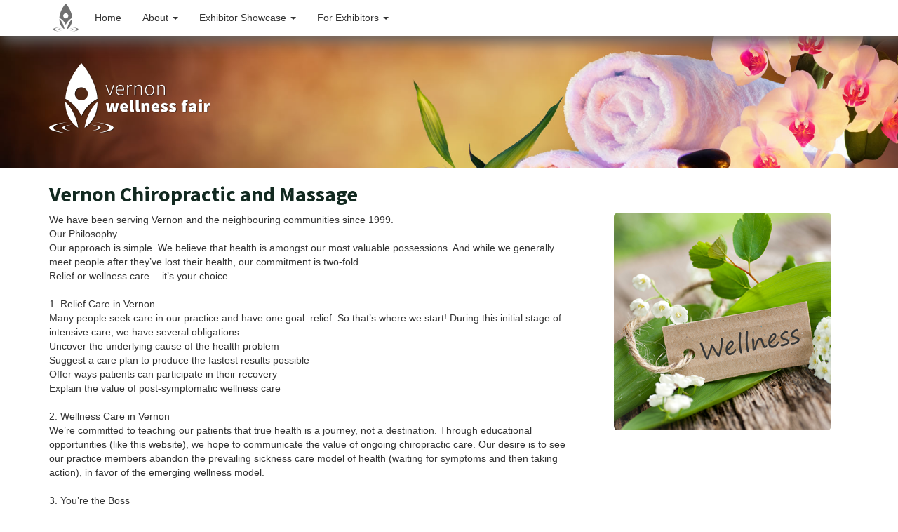

--- FILE ---
content_type: text/html; charset=utf-8
request_url: https://vernonwellnessfair.com/Event/vernon/Exhibitor/Profile/16433
body_size: 3676
content:


<!DOCTYPE html>
<html>
<head>
    <!-- Global site tag (gtag.js) - Google Analytics -->
    <script async src="https://www.googletagmanager.com/gtag/js?id=UA-48465411-1"></script>
    <script>
        window.dataLayer = window.dataLayer || [];
        function gtag() { dataLayer.push(arguments); }
        gtag('js', new Date());

        gtag('config', 'UA-48465411-1');
    </script>
    <link href='//fonts.googleapis.com/css?family=Source+Sans+Pro:300,400,600,700,900' rel='stylesheet' type='text/css'>
    <meta charset="utf-8" />
    <meta name="viewport" content="width=device-width, initial-scale=1.0">


    





    <meta property="og:title" content="Vernon Chiropractic and Massage at the Vernon Wellness Fair" />
    <meta property="og:image" content="/Content/images/default-exhibitor.png" />
    <meta name="description" content="Come visit Vernon Chiropractic and Massage at the Vernon Wellenss Fair April 11 - 12, 2026 at the Vernon Recreation Centre" />
    <meta property="og:description" content="Come visit Vernon Chiropractic and Massage at the Vernon Wellenss Fair April 11 - 12, 2026 at the Vernon Recreation Centre" />    


    <title>Vernon Chiropractic and Massage - Vernon Wellness Fair</title>
    <link href="/Content/sitecss?v=55VYK7-ApzcEJcep1CykchvsAE1Hgc1SakVF2ORFxYY1" rel="stylesheet"/>

    <link rel="stylesheet" type="text/css" href="/Content/vernon/css/site.css" />
    <script src="/bundles/modernizr?v=inCVuEFe6J4Q07A0AcRsbJic_UE5MwpRMNGcOtk94TE1"></script>

    

</head>
<body class="subpage">
    <div class="navbar navbar-custom navbar-fixed-top">
        <div class="container">
            <div class="navbar-header">
                <button type="button" class="navbar-toggle" data-toggle="collapse" data-target=".navbar-collapse">
                    <span class="icon-bar"></span>
                    <span class="icon-bar"></span>
                    <span class="icon-bar"></span>
                </button>
                <div class="" style="margin-top: 5px; margin-left: 5px; margin-right: 8px;">
                    

                    <a href="/" style="text-decoration: none;">
                        <img src="/Content/images/logo-nav-small-grey.png" style="height: 40px; width: 37px;" />
                    </a>
                </div>
            </div>
            <div class="navbar-collapse collapse">
                <ul class="nav navbar-nav">
                    <li class=""><a href="/Event/vernon">Home</a></li>
                    <li class="dropdown ">
                        <a href="#" class="dropdown-toggle" data-toggle="dropdown">About <b class="caret"></b></a>
                        <ul class="dropdown-menu">
                            <li><a href="/Event/vernon/Home/About">About the Event</a></li>
                            <li><a href="/Event/vernon/Home/Location">Location and Map</a></li>
                            
                            <li><a href="/Event/vernon/Home/Contact">Contact</a></li>
                        </ul>
                    </li>




                        <li class="">
                            <a href="#" class="dropdown-toggle" data-toggle="dropdown">Exhibitor Showcase <b class="caret"></b></a>
                            <ul class="dropdown-menu">
                                <li><a href="/Event/vernon/Exhibitor/Showcase">2026 Vernon Wellness Fair - April</a></li>


                                <li role="presentation" class="divider"></li>
                                <li role="presentation" class="dropdown-header">Past Events</li>
                                    <li><a href="/Event/vernon/Exhibitor/PastShowcase/1020">2025 Vernon Wellness Fair - October</a></li>
                                    <li><a href="/Event/vernon/Exhibitor/PastShowcase/1019">2025 Vernon Wellness Fair</a></li>
                                    <li><a href="/Event/vernon/Exhibitor/PastShowcase/1018">2024 Vernon Wellness Fair - October</a></li>
                                    <li><a href="/Event/vernon/Exhibitor/PastShowcase/1017">2024 Vernon Wellness Fair - April</a></li>
                                    <li><a href="/Event/vernon/Exhibitor/PastShowcase/1016">2023 Vernon Wellness Fair</a></li>
                                    <li><a href="/Event/vernon/Exhibitor/PastShowcase/1015">2022 Okanagan Women&#39;s Expo - Vernon</a></li>
                                    <li><a href="/Event/vernon/Exhibitor/PastShowcase/1012">2020 Vernon Wellness Fair</a></li>
                                    <li><a href="/Event/vernon/Exhibitor/PastShowcase/1009">2019 Vernon Wellness Fair</a></li>
                                    <li><a href="/Event/vernon/Exhibitor/PastShowcase/1006">2018 Vernon Wellness Fair</a></li>
                                    <li><a href="/Event/vernon/Exhibitor/PastShowcase/1003">2017 Vernon Wellness Fair</a></li>
                                    <li><a href="/Event/vernon/Exhibitor/PastShowcase/2">2016 Vernon Wellness Fair</a></li>
                            </ul>
                        </li>

                    <li class="dropdown ">
                        <a href="#" class="dropdown-toggle" data-toggle="dropdown">For Exhibitors <b class="caret"></b></a>
                        <ul class="dropdown-menu">
                            <li><a href="/Event/vernon/Registration/Register">Register as an Exhibitor</a></li>
                            <li><a href="/Event/vernon/Booths">Booths and Pricing</a></li>
                            <li><a href="/Event/vernon/Registration/Payment">Make a Payment</a></li>

                                <li>
                                    <a href="/Content/vendor-manual/vendor-manual-vernon-2026-april.pdf" target="_blank">Vendor Manual</a>
                                </li>
                        </ul>
                    </li>
                </ul>
                
            </div>
        </div>
    </div>

    <div class="item active banner banner1">
        <div class="container">
            <div class="logo">
                
            </div>
        </div>

    </div>

    

    <div class="body-content-wrap">
        <div class="container body-content round-border" style="">


            



<h2>Vernon Chiropractic and Massage</h2>

<div class="row">
    <div class="col-md-8">
        <p><span style="white-space: pre-line">We have been serving Vernon and the neighbouring communities since 1999.
Our Philosophy
Our approach is simple. We believe that health is amongst our most valuable possessions. And while we generally meet people after they’ve lost their health, our commitment is two-fold.
Relief or wellness care… it’s your choice.

1. Relief Care in Vernon
Many people seek care in our practice and have one goal: relief. So that’s where we start! During this initial stage of intensive care, we have several obligations:
Uncover the underlying cause of the health problem
Suggest a care plan to produce the fastest results possible
Offer ways patients can participate in their recovery
Explain the value of post-symptomatic wellness care

2. Wellness Care in Vernon
We’re committed to teaching our patients that true health is a journey, not a destination. Through educational opportunities (like this website), we hope to communicate the value of ongoing chiropractic care. Our desire is to see our practice members abandon the prevailing sickness care model of health (waiting for symptoms and then taking action), in favor of the emerging wellness model.

3. You’re the Boss
Regardless of your health goals, please understand that we see ourselves as mere servants. You’re the boss! It’s your body, your health and your future. Our job is to offer you the finest chiropractic care possible in Vernon, make appropriate recommendations and work together to achieve your goals.</span></p>








    </div>

    <div class="col-md-4">

        <center><p><img src="/Content/images/default-exhibitor.png" class="img-responsive img-rounded" /></p></center>

    </div>



</div>
<br /><br />
<p><a href="/Event/vernon/Exhibitor/Showcase" class="btn btn-default"><span class="glyphicon glyphicon-arrow-left"></span> Back to Exhibitor Showcase</a></p>
<br /><br />





        </div>
    </div>

    


    <div id="footer" style="padding: 20px 0;">
        <div class="container">
            <div class="row">
                <div class="col-md-4">
                    <h3>Navigation</h3>
                    <ul class="list-unstyled">
                        <li><a href="/Event/vernon">Home</a></li>
                        <li><a href="/Event/vernon/Home/About">About</a></li>
                        <li><a href="/Event/vernon/Exhibitor/Showcase">Exhibitor Showcase</a></li>
                        <li><a href="/Event/vernon/Home/Contact">Contact Us</a></li>
                    </ul>
                </div>
                <div class="col-md-4">
                    <h3>For Exhibitors</h3>
                    <ul class="list-unstyled">
                        <li><a href="/Event/vernon/Registration/Register">Register as an Exhibitor</a></li>
                        <li><a href="/Event/vernon/Booths">Booths and Pricing</a></li>
                        <li><a href="/Event/vernon/Registration/Payment">Make a Payment</a></li>
                    </ul>
                </div>
                <div class="col-md-4">
                    <h3>Stay Connected</h3>
                    <ul class="list-unstyled">
                        <li>
                            <p>
                                <a href="https://www.facebook.com/BodySoulWellnessFairVernon">
                                    <img src="/Content/images/icon-facebook.png" height="30" width="30" />
                                    <strong>Like us on Facebook</strong>
                                </a>
                            </p>
                        </li>

                        <li>
                            <p>
                                <a href="https://twitter.com/KelownaWF">
                                    <img src="/Content/images/icon-twitter.png" height="30" width="30" />
                                    <strong>Follow us on Twitter</strong>
                                </a>
                            </p>
                        </li>

                        <li>
                            <p>
                                <a href="mailto:info@vernonwellnessfair.com">
                                    <img src="/Content/images/icon-email.png" height="30" width="30" />
                                    <strong>info@vernonwellnessfair.com</strong>
                                </a>
                            </p>
                        </li>
                    </ul>
                </div>
            </div>
            <br /><br />
            <div class="row">
                <div class="col-md-12">
                    <p>&copy; 2026 - Vernon Wellness Fair</p>
                </div>
            </div>
        </div>

    </div>
    <script src="/bundles/jquery?v=M6dmVkrHVhoZ1gfOtvVDZbgBcQTsbWxoLsRizcGkbPk1"></script>

    <script src="/bundles/bootstrap?v=rdSU4_7X0vnYocK_l6ItwsomtgyPgqvj7X4biYHJXc41"></script>

    
<script async src='https://tag.simpli.fi/sifitag/6bbc00e0-ccd4-0137-ecdb-06a9ed4ca31b'>
</script>
</body>
</html>


--- FILE ---
content_type: text/css
request_url: https://vernonwellnessfair.com/Content/vernon/css/site.css
body_size: 361
content:
body {
}

.banner .logo {
    background-image: url("../images/logo-text-large.png");
}

    .banner .logo .city {
        color: #FFF;
        -ms-text-shadow: 1px 1px 1px #000000;
        text-shadow: 1px 1px 1px #000000;
        text-shadow: 1px 1px 1px rgba(0, 0, 0, 1);
    }

.banner1 {
    background-image: url("../images/banner1.jpg");
}

#footer {
    background-color: #359900;
}
 


.strip.medium {
    background-color: #ACDF2B;
    color: #283509;
}
.strip.dark {
    background-color: #359900;
    color: #FFFFFF;
}


--- FILE ---
content_type: text/javascript; charset=utf-8
request_url: https://vernonwellnessfair.com/bundles/bootstrap?v=rdSU4_7X0vnYocK_l6ItwsomtgyPgqvj7X4biYHJXc41
body_size: 41406
content:
if("undefined"==typeof jQuery)throw new Error("Bootstrap requires jQuery");+function(n){"use strict";function t(){var i=document.createElement("bootstrap"),n={WebkitTransition:"webkitTransitionEnd",MozTransition:"transitionend",OTransition:"oTransitionEnd otransitionend",transition:"transitionend"};for(var t in n)if(void 0!==i.style[t])return{end:n[t]}}n.fn.emulateTransitionEnd=function(t){var i=!1,u=this,r;n(this).one(n.support.transition.end,function(){i=!0});return r=function(){i||n(u).trigger(n.support.transition.end)},setTimeout(r,t),this};n(function(){n.support.transition=t()})}(jQuery);+function(n){"use strict";var i='[data-dismiss="alert"]',t=function(t){n(t).on("click",i,this.close)},r;t.prototype.close=function(t){function f(){i.trigger("closed.bs.alert").remove()}var u=n(this),r=u.attr("data-target"),i;r||(r=u.attr("href"),r=r&&r.replace(/.*(?=#[^\s]*$)/,""));i=n(r);t&&t.preventDefault();i.length||(i=u.hasClass("alert")?u:u.parent());i.trigger(t=n.Event("close.bs.alert"));t.isDefaultPrevented()||(i.removeClass("in"),n.support.transition&&i.hasClass("fade")?i.one(n.support.transition.end,f).emulateTransitionEnd(150):f())};r=n.fn.alert;n.fn.alert=function(i){return this.each(function(){var r=n(this),u=r.data("bs.alert");u||r.data("bs.alert",u=new t(this));"string"==typeof i&&u[i].call(r)})};n.fn.alert.Constructor=t;n.fn.alert.noConflict=function(){return n.fn.alert=r,this};n(document).on("click.bs.alert.data-api",i,t.prototype.close)}(jQuery);+function(n){"use strict";var t=function(i,r){this.$element=n(i);this.options=n.extend({},t.DEFAULTS,r)},i;t.DEFAULTS={loadingText:"loading..."};t.prototype.setState=function(n){var i="disabled",t=this.$element,r=t.is("input")?"val":"html",u=t.data();n+="Text";u.resetText||t.data("resetText",t[r]());t[r](u[n]||this.options[n]);setTimeout(function(){"loadingText"==n?t.addClass(i).attr(i,i):t.removeClass(i).removeAttr(i)},0)};t.prototype.toggle=function(){var i=this.$element.closest('[data-toggle="buttons"]'),t=!0,n;i.length&&(n=this.$element.find("input"),"radio"===n.prop("type")&&(n.prop("checked")&&this.$element.hasClass("active")?t=!1:i.find(".active").removeClass("active")),t&&n.prop("checked",!this.$element.hasClass("active")).trigger("change"));t&&this.$element.toggleClass("active")};i=n.fn.button;n.fn.button=function(i){return this.each(function(){var u=n(this),r=u.data("bs.button"),f="object"==typeof i&&i;r||u.data("bs.button",r=new t(this,f));"toggle"==i?r.toggle():i&&r.setState(i)})};n.fn.button.Constructor=t;n.fn.button.noConflict=function(){return n.fn.button=i,this};n(document).on("click.bs.button.data-api","[data-toggle^=button]",function(t){var i=n(t.target);i.hasClass("btn")||(i=i.closest(".btn"));i.button("toggle");t.preventDefault()})}(jQuery);+function(n){"use strict";var t=function(t,i){this.$element=n(t);this.$indicators=this.$element.find(".carousel-indicators");this.options=i;this.paused=this.sliding=this.interval=this.$active=this.$items=null;"hover"==this.options.pause&&this.$element.on("mouseenter",n.proxy(this.pause,this)).on("mouseleave",n.proxy(this.cycle,this))},i;t.DEFAULTS={interval:5e3,pause:"hover",wrap:!0};t.prototype.cycle=function(t){return t||(this.paused=!1),this.interval&&clearInterval(this.interval),this.options.interval&&!this.paused&&(this.interval=setInterval(n.proxy(this.next,this),this.options.interval)),this};t.prototype.getActiveIndex=function(){return this.$active=this.$element.find(".item.active"),this.$items=this.$active.parent().children(),this.$items.index(this.$active)};t.prototype.to=function(t){var r=this,i=this.getActiveIndex();if(!(t>this.$items.length-1)&&!(0>t))return this.sliding?this.$element.one("slid.bs.carousel",function(){r.to(t)}):i==t?this.pause().cycle():this.slide(t>i?"next":"prev",n(this.$items[t]))};t.prototype.pause=function(t){return t||(this.paused=!0),this.$element.find(".next, .prev").length&&n.support.transition.end&&(this.$element.trigger(n.support.transition.end),this.cycle(!0)),this.interval=clearInterval(this.interval),this};t.prototype.next=function(){if(!this.sliding)return this.slide("next")};t.prototype.prev=function(){if(!this.sliding)return this.slide("prev")};t.prototype.slide=function(t,i){var u=this.$element.find(".item.active"),r=i||u[t](),s=this.interval,f="next"==t?"left":"right",h="next"==t?"first":"last",o=this,e;if(!r.length){if(!this.options.wrap)return;r=this.$element.find(".item")[h]()}if(this.sliding=!0,s&&this.pause(),e=n.Event("slide.bs.carousel",{relatedTarget:r[0],direction:f}),!r.hasClass("active")){if(this.$indicators.length&&(this.$indicators.find(".active").removeClass("active"),this.$element.one("slid.bs.carousel",function(){var t=n(o.$indicators.children()[o.getActiveIndex()]);t&&t.addClass("active")})),n.support.transition&&this.$element.hasClass("slide")){if(this.$element.trigger(e),e.isDefaultPrevented())return;r.addClass(t);r[0].offsetWidth;u.addClass(f);r.addClass(f);u.one(n.support.transition.end,function(){r.removeClass([t,f].join(" ")).addClass("active");u.removeClass(["active",f].join(" "));o.sliding=!1;setTimeout(function(){o.$element.trigger("slid.bs.carousel")},0)}).emulateTransitionEnd(600)}else{if(this.$element.trigger(e),e.isDefaultPrevented())return;u.removeClass("active");r.addClass("active");this.sliding=!1;this.$element.trigger("slid.bs.carousel")}return s&&this.cycle(),this}};i=n.fn.carousel;n.fn.carousel=function(i){return this.each(function(){var u=n(this),r=u.data("bs.carousel"),f=n.extend({},t.DEFAULTS,u.data(),"object"==typeof i&&i),e="string"==typeof i?i:f.slide;r||u.data("bs.carousel",r=new t(this,f));"number"==typeof i?r.to(i):e?r[e]():f.interval&&r.pause().cycle()})};n.fn.carousel.Constructor=t;n.fn.carousel.noConflict=function(){return n.fn.carousel=i,this};n(document).on("click.bs.carousel.data-api","[data-slide], [data-slide-to]",function(t){var f,i=n(this),r=n(i.attr("data-target")||(f=i.attr("href"))&&f.replace(/.*(?=#[^\s]+$)/,"")),e=n.extend({},r.data(),i.data()),u=i.attr("data-slide-to");u&&(e.interval=!1);r.carousel(e);(u=i.attr("data-slide-to"))&&r.data("bs.carousel").to(u);t.preventDefault()});n(window).on("load",function(){n('[data-ride="carousel"]').each(function(){var t=n(this);t.carousel(t.data())})})}(jQuery);+function(n){"use strict";var t=function(i,r){this.$element=n(i);this.options=n.extend({},t.DEFAULTS,r);this.transitioning=null;this.options.parent&&(this.$parent=n(this.options.parent));this.options.toggle&&this.toggle()},i;t.DEFAULTS={toggle:!0};t.prototype.dimension=function(){var n=this.$element.hasClass("width");return n?"width":"height"};t.prototype.show=function(){var u,t,r,i,f,e;if(!this.transitioning&&!this.$element.hasClass("in")&&(u=n.Event("show.bs.collapse"),this.$element.trigger(u),!u.isDefaultPrevented())){if(t=this.$parent&&this.$parent.find("> .panel > .in"),t&&t.length){if(r=t.data("bs.collapse"),r&&r.transitioning)return;t.collapse("hide");r||t.data("bs.collapse",null)}if(i=this.dimension(),this.$element.removeClass("collapse").addClass("collapsing")[i](0),this.transitioning=1,f=function(){this.$element.removeClass("collapsing").addClass("in")[i]("auto");this.transitioning=0;this.$element.trigger("shown.bs.collapse")},!n.support.transition)return f.call(this);e=n.camelCase(["scroll",i].join("-"));this.$element.one(n.support.transition.end,n.proxy(f,this)).emulateTransitionEnd(350)[i](this.$element[0][e])}};t.prototype.hide=function(){var i,t,r;if(!this.transitioning&&this.$element.hasClass("in")&&(i=n.Event("hide.bs.collapse"),this.$element.trigger(i),!i.isDefaultPrevented()))return t=this.dimension(),this.$element[t](this.$element[t]())[0].offsetHeight,this.$element.addClass("collapsing").removeClass("collapse").removeClass("in"),this.transitioning=1,r=function(){this.transitioning=0;this.$element.trigger("hidden.bs.collapse").removeClass("collapsing").addClass("collapse")},n.support.transition?(this.$element[t](0).one(n.support.transition.end,n.proxy(r,this)).emulateTransitionEnd(350),void 0):r.call(this)};t.prototype.toggle=function(){this[this.$element.hasClass("in")?"hide":"show"]()};i=n.fn.collapse;n.fn.collapse=function(i){return this.each(function(){var r=n(this),u=r.data("bs.collapse"),f=n.extend({},t.DEFAULTS,r.data(),"object"==typeof i&&i);u||r.data("bs.collapse",u=new t(this,f));"string"==typeof i&&u[i]()})};n.fn.collapse.Constructor=t;n.fn.collapse.noConflict=function(){return n.fn.collapse=i,this};n(document).on("click.bs.collapse.data-api","[data-toggle=collapse]",function(t){var e,i=n(this),s=i.attr("data-target")||t.preventDefault()||(e=i.attr("href"))&&e.replace(/.*(?=#[^\s]+$)/,""),r=n(s),u=r.data("bs.collapse"),h=u?"toggle":i.data(),f=i.attr("data-parent"),o=f&&n(f);u&&u.transitioning||(o&&o.find('[data-toggle=collapse][data-parent="'+f+'"]').not(i).addClass("collapsed"),i[r.hasClass("in")?"addClass":"removeClass"]("collapsed"));r.collapse(h)})}(jQuery);+function(n){"use strict";function r(){n(e).remove();n(i).each(function(t){var i=u(n(this));i.hasClass("open")&&(i.trigger(t=n.Event("hide.bs.dropdown")),t.isDefaultPrevented()||i.removeClass("open").trigger("hidden.bs.dropdown"))})}function u(t){var i=t.attr("data-target"),r;return i||(i=t.attr("href"),i=i&&/#/.test(i)&&i.replace(/.*(?=#[^\s]*$)/,"")),r=i&&n(i),r&&r.length?r:t.parent()}var e=".dropdown-backdrop",i="[data-toggle=dropdown]",t=function(t){n(t).on("click.bs.dropdown",this.toggle)},f;t.prototype.toggle=function(t){var f=n(this),i,e;if(!f.is(".disabled, :disabled")){if(i=u(f),e=i.hasClass("open"),r(),!e){if("ontouchstart"in document.documentElement&&!i.closest(".navbar-nav").length&&n('<div class="dropdown-backdrop"/>').insertAfter(n(this)).on("click",r),i.trigger(t=n.Event("show.bs.dropdown")),t.isDefaultPrevented())return;i.toggleClass("open").trigger("shown.bs.dropdown");f.focus()}return!1}};t.prototype.keydown=function(t){var e,o,s,f,r;if(/(38|40|27)/.test(t.keyCode)&&(e=n(this),t.preventDefault(),t.stopPropagation(),!e.is(".disabled, :disabled"))){if(o=u(e),s=o.hasClass("open"),!s||s&&27==t.keyCode)return 27==t.which&&o.find(i).focus(),e.click();f=n("[role=menu] li:not(.divider):visible a",o);f.length&&(r=f.index(f.filter(":focus")),38==t.keyCode&&r>0&&r--,40==t.keyCode&&r<f.length-1&&r++,~r||(r=0),f.eq(r).focus())}};f=n.fn.dropdown;n.fn.dropdown=function(i){return this.each(function(){var r=n(this),u=r.data("bs.dropdown");u||r.data("bs.dropdown",u=new t(this));"string"==typeof i&&u[i].call(r)})};n.fn.dropdown.Constructor=t;n.fn.dropdown.noConflict=function(){return n.fn.dropdown=f,this};n(document).on("click.bs.dropdown.data-api",r).on("click.bs.dropdown.data-api",".dropdown form",function(n){n.stopPropagation()}).on("click.bs.dropdown.data-api",i,t.prototype.toggle).on("keydown.bs.dropdown.data-api",i+", [role=menu]",t.prototype.keydown)}(jQuery);+function(n){"use strict";var t=function(t,i){this.options=i;this.$element=n(t);this.$backdrop=this.isShown=null;this.options.remote&&this.$element.load(this.options.remote)},i;t.DEFAULTS={backdrop:!0,keyboard:!0,show:!0};t.prototype.toggle=function(n){return this[this.isShown?"hide":"show"](n)};t.prototype.show=function(t){var i=this,r=n.Event("show.bs.modal",{relatedTarget:t});this.$element.trigger(r);this.isShown||r.isDefaultPrevented()||(this.isShown=!0,this.escape(),this.$element.on("click.dismiss.modal",'[data-dismiss="modal"]',n.proxy(this.hide,this)),this.backdrop(function(){var u=n.support.transition&&i.$element.hasClass("fade"),r;i.$element.parent().length||i.$element.appendTo(document.body);i.$element.show();u&&i.$element[0].offsetWidth;i.$element.addClass("in").attr("aria-hidden",!1);i.enforceFocus();r=n.Event("shown.bs.modal",{relatedTarget:t});u?i.$element.find(".modal-dialog").one(n.support.transition.end,function(){i.$element.focus().trigger(r)}).emulateTransitionEnd(300):i.$element.focus().trigger(r)}))};t.prototype.hide=function(t){t&&t.preventDefault();t=n.Event("hide.bs.modal");this.$element.trigger(t);this.isShown&&!t.isDefaultPrevented()&&(this.isShown=!1,this.escape(),n(document).off("focusin.bs.modal"),this.$element.removeClass("in").attr("aria-hidden",!0).off("click.dismiss.modal"),n.support.transition&&this.$element.hasClass("fade")?this.$element.one(n.support.transition.end,n.proxy(this.hideModal,this)).emulateTransitionEnd(300):this.hideModal())};t.prototype.enforceFocus=function(){n(document).off("focusin.bs.modal").on("focusin.bs.modal",n.proxy(function(n){this.$element[0]===n.target||this.$element.has(n.target).length||this.$element.focus()},this))};t.prototype.escape=function(){this.isShown&&this.options.keyboard?this.$element.on("keyup.dismiss.bs.modal",n.proxy(function(n){27==n.which&&this.hide()},this)):this.isShown||this.$element.off("keyup.dismiss.bs.modal")};t.prototype.hideModal=function(){var n=this;this.$element.hide();this.backdrop(function(){n.removeBackdrop();n.$element.trigger("hidden.bs.modal")})};t.prototype.removeBackdrop=function(){this.$backdrop&&this.$backdrop.remove();this.$backdrop=null};t.prototype.backdrop=function(t){var r=this.$element.hasClass("fade")?"fade":"",i;if(this.isShown&&this.options.backdrop){if(i=n.support.transition&&r,this.$backdrop=n('<div class="modal-backdrop '+r+'" />').appendTo(document.body),this.$element.on("click.dismiss.modal",n.proxy(function(n){n.target===n.currentTarget&&("static"==this.options.backdrop?this.$element[0].focus.call(this.$element[0]):this.hide.call(this))},this)),i&&this.$backdrop[0].offsetWidth,this.$backdrop.addClass("in"),!t)return;i?this.$backdrop.one(n.support.transition.end,t).emulateTransitionEnd(150):t()}else!this.isShown&&this.$backdrop?(this.$backdrop.removeClass("in"),n.support.transition&&this.$element.hasClass("fade")?this.$backdrop.one(n.support.transition.end,t).emulateTransitionEnd(150):t()):t&&t()};i=n.fn.modal;n.fn.modal=function(i,r){return this.each(function(){var f=n(this),u=f.data("bs.modal"),e=n.extend({},t.DEFAULTS,f.data(),"object"==typeof i&&i);u||f.data("bs.modal",u=new t(this,e));"string"==typeof i?u[i](r):e.show&&u.show(r)})};n.fn.modal.Constructor=t;n.fn.modal.noConflict=function(){return n.fn.modal=i,this};n(document).on("click.bs.modal.data-api",'[data-toggle="modal"]',function(t){var i=n(this),r=i.attr("href"),u=n(i.attr("data-target")||r&&r.replace(/.*(?=#[^\s]+$)/,"")),f=u.data("modal")?"toggle":n.extend({remote:!/#/.test(r)&&r},u.data(),i.data());t.preventDefault();u.modal(f,this).one("hide",function(){i.is(":visible")&&i.focus()})});n(document).on("show.bs.modal",".modal",function(){n(document.body).addClass("modal-open")}).on("hidden.bs.modal",".modal",function(){n(document.body).removeClass("modal-open")})}(jQuery);+function(n){"use strict";var t=function(n,t){this.type=this.options=this.enabled=this.timeout=this.hoverState=this.$element=null;this.init("tooltip",n,t)},i;t.DEFAULTS={animation:!0,placement:"top",selector:!1,template:'<div class="tooltip"><div class="tooltip-arrow"><\/div><div class="tooltip-inner"><\/div><\/div>',trigger:"hover focus",title:"",delay:0,html:!1,container:!1};t.prototype.init=function(t,i,r){var f,e,u,o,s;for(this.enabled=!0,this.type=t,this.$element=n(i),this.options=this.getOptions(r),f=this.options.trigger.split(" "),e=f.length;e--;)if(u=f[e],"click"==u)this.$element.on("click."+this.type,this.options.selector,n.proxy(this.toggle,this));else"manual"!=u&&(o="hover"==u?"mouseenter":"focus",s="hover"==u?"mouseleave":"blur",this.$element.on(o+"."+this.type,this.options.selector,n.proxy(this.enter,this)),this.$element.on(s+"."+this.type,this.options.selector,n.proxy(this.leave,this)));this.options.selector?this._options=n.extend({},this.options,{trigger:"manual",selector:""}):this.fixTitle()};t.prototype.getDefaults=function(){return t.DEFAULTS};t.prototype.getOptions=function(t){return t=n.extend({},this.getDefaults(),this.$element.data(),t),t.delay&&"number"==typeof t.delay&&(t.delay={show:t.delay,hide:t.delay}),t};t.prototype.getDelegateOptions=function(){var t={},i=this.getDefaults();return this._options&&n.each(this._options,function(n,r){i[n]!=r&&(t[n]=r)}),t};t.prototype.enter=function(t){var i=t instanceof this.constructor?t:n(t.currentTarget)[this.type](this.getDelegateOptions()).data("bs."+this.type);return clearTimeout(i.timeout),i.hoverState="in",i.options.delay&&i.options.delay.show?(i.timeout=setTimeout(function(){"in"==i.hoverState&&i.show()},i.options.delay.show),void 0):i.show()};t.prototype.leave=function(t){var i=t instanceof this.constructor?t:n(t.currentTarget)[this.type](this.getDelegateOptions()).data("bs."+this.type);return clearTimeout(i.timeout),i.hoverState="out",i.options.delay&&i.options.delay.hide?(i.timeout=setTimeout(function(){"out"==i.hoverState&&i.hide()},i.options.delay.hide),void 0):i.hide()};t.prototype.show=function(){var o=n.Event("show.bs."+this.type),i,l;if(this.hasContent()&&this.enabled){if(this.$element.trigger(o),o.isDefaultPrevented())return;i=this.tip();this.setContent();this.options.animation&&i.addClass("fade");var t="function"==typeof this.options.placement?this.options.placement.call(this,i[0],this.$element[0]):this.options.placement,s=/\s?auto?\s?/i,h=s.test(t);h&&(t=t.replace(s,"")||"top");i.detach().css({top:0,left:0,display:"block"}).addClass(t);this.options.container?i.appendTo(this.options.container):i.insertAfter(this.$element);var r=this.getPosition(),u=i[0].offsetWidth,f=i[0].offsetHeight;if(h){var e=this.$element.parent(),a=t,c=document.documentElement.scrollTop||document.body.scrollTop,v="body"==this.options.container?window.innerWidth:e.outerWidth(),y="body"==this.options.container?window.innerHeight:e.outerHeight(),p="body"==this.options.container?0:e.offset().left;t="bottom"==t&&r.top+r.height+f-c>y?"top":"top"==t&&r.top-c-f<0?"bottom":"right"==t&&r.right+u>v?"left":"left"==t&&r.left-u<p?"right":t;i.removeClass(a).addClass(t)}l=this.getCalculatedOffset(t,r,u,f);this.applyPlacement(l,t);this.$element.trigger("shown.bs."+this.type)}};t.prototype.applyPlacement=function(n,t){var h,i=this.tip(),c=i[0].offsetWidth,f=i[0].offsetHeight,e=parseInt(i.css("margin-top"),10),o=parseInt(i.css("margin-left"),10),u,r,s;isNaN(e)&&(e=0);isNaN(o)&&(o=0);n.top=n.top+e;n.left=n.left+o;i.offset(n).addClass("in");u=i[0].offsetWidth;r=i[0].offsetHeight;("top"==t&&r!=f&&(h=!0,n.top=n.top+f-r),/bottom|top/.test(t))?(s=0,n.left<0&&(s=-2*n.left,n.left=0,i.offset(n),u=i[0].offsetWidth,r=i[0].offsetHeight),this.replaceArrow(s-c+u,u,"left")):this.replaceArrow(r-f,r,"top");h&&i.offset(n)};t.prototype.replaceArrow=function(n,t,i){this.arrow().css(i,n?50*(1-n/t)+"%":"")};t.prototype.setContent=function(){var n=this.tip(),t=this.getTitle();n.find(".tooltip-inner")[this.options.html?"html":"text"](t);n.removeClass("fade in top bottom left right")};t.prototype.hide=function(){function i(){"in"!=u.hoverState&&t.detach()}var u=this,t=this.tip(),r=n.Event("hide.bs."+this.type);return this.$element.trigger(r),r.isDefaultPrevented()?void 0:(t.removeClass("in"),n.support.transition&&this.$tip.hasClass("fade")?t.one(n.support.transition.end,i).emulateTransitionEnd(150):i(),this.$element.trigger("hidden.bs."+this.type),this)};t.prototype.fixTitle=function(){var n=this.$element;(n.attr("title")||"string"!=typeof n.attr("data-original-title"))&&n.attr("data-original-title",n.attr("title")||"").attr("title","")};t.prototype.hasContent=function(){return this.getTitle()};t.prototype.getPosition=function(){var t=this.$element[0];return n.extend({},"function"==typeof t.getBoundingClientRect?t.getBoundingClientRect():{width:t.offsetWidth,height:t.offsetHeight},this.$element.offset())};t.prototype.getCalculatedOffset=function(n,t,i,r){return"bottom"==n?{top:t.top+t.height,left:t.left+t.width/2-i/2}:"top"==n?{top:t.top-r,left:t.left+t.width/2-i/2}:"left"==n?{top:t.top+t.height/2-r/2,left:t.left-i}:{top:t.top+t.height/2-r/2,left:t.left+t.width}};t.prototype.getTitle=function(){var t=this.$element,n=this.options;return t.attr("data-original-title")||("function"==typeof n.title?n.title.call(t[0]):n.title)};t.prototype.tip=function(){return this.$tip=this.$tip||n(this.options.template)};t.prototype.arrow=function(){return this.$arrow=this.$arrow||this.tip().find(".tooltip-arrow")};t.prototype.validate=function(){this.$element[0].parentNode||(this.hide(),this.$element=null,this.options=null)};t.prototype.enable=function(){this.enabled=!0};t.prototype.disable=function(){this.enabled=!1};t.prototype.toggleEnabled=function(){this.enabled=!this.enabled};t.prototype.toggle=function(t){var i=t?n(t.currentTarget)[this.type](this.getDelegateOptions()).data("bs."+this.type):this;i.tip().hasClass("in")?i.leave(i):i.enter(i)};t.prototype.destroy=function(){this.hide().$element.off("."+this.type).removeData("bs."+this.type)};i=n.fn.tooltip;n.fn.tooltip=function(i){return this.each(function(){var u=n(this),r=u.data("bs.tooltip"),f="object"==typeof i&&i;r||u.data("bs.tooltip",r=new t(this,f));"string"==typeof i&&r[i]()})};n.fn.tooltip.Constructor=t;n.fn.tooltip.noConflict=function(){return n.fn.tooltip=i,this}}(jQuery);+function(n){"use strict";var t=function(n,t){this.init("popover",n,t)},i;if(!n.fn.tooltip)throw new Error("Popover requires tooltip.js");t.DEFAULTS=n.extend({},n.fn.tooltip.Constructor.DEFAULTS,{placement:"right",trigger:"click",content:"",template:'<div class="popover"><div class="arrow"><\/div><h3 class="popover-title"><\/h3><div class="popover-content"><\/div><\/div>'});t.prototype=n.extend({},n.fn.tooltip.Constructor.prototype);t.prototype.constructor=t;t.prototype.getDefaults=function(){return t.DEFAULTS};t.prototype.setContent=function(){var n=this.tip(),t=this.getTitle(),i=this.getContent();n.find(".popover-title")[this.options.html?"html":"text"](t);n.find(".popover-content")[this.options.html?"html":"text"](i);n.removeClass("fade top bottom left right in");n.find(".popover-title").html()||n.find(".popover-title").hide()};t.prototype.hasContent=function(){return this.getTitle()||this.getContent()};t.prototype.getContent=function(){var t=this.$element,n=this.options;return t.attr("data-content")||("function"==typeof n.content?n.content.call(t[0]):n.content)};t.prototype.arrow=function(){return this.$arrow=this.$arrow||this.tip().find(".arrow")};t.prototype.tip=function(){return this.$tip||(this.$tip=n(this.options.template)),this.$tip};i=n.fn.popover;n.fn.popover=function(i){return this.each(function(){var u=n(this),r=u.data("bs.popover"),f="object"==typeof i&&i;r||u.data("bs.popover",r=new t(this,f));"string"==typeof i&&r[i]()})};n.fn.popover.Constructor=t;n.fn.popover.noConflict=function(){return n.fn.popover=i,this}}(jQuery);+function(n){"use strict";function t(i,r){var u,f=n.proxy(this.process,this);this.$element=n(i).is("body")?n(window):n(i);this.$body=n("body");this.$scrollElement=this.$element.on("scroll.bs.scroll-spy.data-api",f);this.options=n.extend({},t.DEFAULTS,r);this.selector=(this.options.target||(u=n(i).attr("href"))&&u.replace(/.*(?=#[^\s]+$)/,"")||"")+" .nav li > a";this.offsets=n([]);this.targets=n([]);this.activeTarget=null;this.refresh();this.process()}t.DEFAULTS={offset:10};t.prototype.refresh=function(){var i=this.$element[0]==window?"offset":"position",t;this.offsets=n([]);this.targets=n([]);t=this;this.$body.find(this.selector).map(function(){var f=n(this),r=f.data("target")||f.attr("href"),u=/^#\w/.test(r)&&n(r);return u&&u.length&&[[u[i]().top+(!n.isWindow(t.$scrollElement.get(0))&&t.$scrollElement.scrollTop()),r]]||null}).sort(function(n,t){return n[0]-t[0]}).each(function(){t.offsets.push(this[0]);t.targets.push(this[1])})};t.prototype.process=function(){var n,i=this.$scrollElement.scrollTop()+this.options.offset,f=this.$scrollElement[0].scrollHeight||this.$body[0].scrollHeight,e=f-this.$scrollElement.height(),t=this.offsets,r=this.targets,u=this.activeTarget;if(i>=e)return u!=(n=r.last()[0])&&this.activate(n);for(n=t.length;n--;)u!=r[n]&&i>=t[n]&&(!t[n+1]||i<=t[n+1])&&this.activate(r[n])};t.prototype.activate=function(t){this.activeTarget=t;n(this.selector).parents(".active").removeClass("active");var r=this.selector+'[data-target="'+t+'"],'+this.selector+'[href="'+t+'"]',i=n(r).parents("li").addClass("active");i.parent(".dropdown-menu").length&&(i=i.closest("li.dropdown").addClass("active"));i.trigger("activate.bs.scrollspy")};var i=n.fn.scrollspy;n.fn.scrollspy=function(i){return this.each(function(){var u=n(this),r=u.data("bs.scrollspy"),f="object"==typeof i&&i;r||u.data("bs.scrollspy",r=new t(this,f));"string"==typeof i&&r[i]()})};n.fn.scrollspy.Constructor=t;n.fn.scrollspy.noConflict=function(){return n.fn.scrollspy=i,this};n(window).on("load",function(){n('[data-spy="scroll"]').each(function(){var t=n(this);t.scrollspy(t.data())})})}(jQuery);+function(n){"use strict";var t=function(t){this.element=n(t)},i;t.prototype.show=function(){var t=this.element,e=t.closest("ul:not(.dropdown-menu)"),i=t.data("target"),r,u,f;(i||(i=t.attr("href"),i=i&&i.replace(/.*(?=#[^\s]*$)/,"")),t.parent("li").hasClass("active"))||(r=e.find(".active:last a")[0],u=n.Event("show.bs.tab",{relatedTarget:r}),(t.trigger(u),u.isDefaultPrevented())||(f=n(i),this.activate(t.parent("li"),e),this.activate(f,f.parent(),function(){t.trigger({type:"shown.bs.tab",relatedTarget:r})})))};t.prototype.activate=function(t,i,r){function f(){u.removeClass("active").find("> .dropdown-menu > .active").removeClass("active");t.addClass("active");e?(t[0].offsetWidth,t.addClass("in")):t.removeClass("fade");t.parent(".dropdown-menu")&&t.closest("li.dropdown").addClass("active");r&&r()}var u=i.find("> .active"),e=r&&n.support.transition&&u.hasClass("fade");e?u.one(n.support.transition.end,f).emulateTransitionEnd(150):f();u.removeClass("in")};i=n.fn.tab;n.fn.tab=function(i){return this.each(function(){var u=n(this),r=u.data("bs.tab");r||u.data("bs.tab",r=new t(this));"string"==typeof i&&r[i]()})};n.fn.tab.Constructor=t;n.fn.tab.noConflict=function(){return n.fn.tab=i,this};n(document).on("click.bs.tab.data-api",'[data-toggle="tab"], [data-toggle="pill"]',function(t){t.preventDefault();n(this).tab("show")})}(jQuery);+function(n){"use strict";var t=function(i,r){this.options=n.extend({},t.DEFAULTS,r);this.$window=n(window).on("scroll.bs.affix.data-api",n.proxy(this.checkPosition,this)).on("click.bs.affix.data-api",n.proxy(this.checkPositionWithEventLoop,this));this.$element=n(i);this.affixed=this.unpin=null;this.checkPosition()},i;t.RESET="affix affix-top affix-bottom";t.DEFAULTS={offset:0};t.prototype.checkPositionWithEventLoop=function(){setTimeout(n.proxy(this.checkPosition,this),1)};t.prototype.checkPosition=function(){var i;if(this.$element.is(":visible")){var s=n(document).height(),e=this.$window.scrollTop(),o=this.$element.offset(),r=this.options.offset,f=r.top,u=r.bottom;"object"!=typeof r&&(u=f=r);"function"==typeof f&&(f=r.top());"function"==typeof u&&(u=r.bottom());i=null!=this.unpin&&e+this.unpin<=o.top?!1:null!=u&&o.top+this.$element.height()>=s-u?"bottom":null!=f&&f>=e?"top":!1;this.affixed!==i&&(this.unpin&&this.$element.css("top",""),this.affixed=i,this.unpin="bottom"==i?o.top-e:null,this.$element.removeClass(t.RESET).addClass("affix"+(i?"-"+i:"")),"bottom"==i&&this.$element.offset({top:document.body.offsetHeight-u-this.$element.height()}))}};i=n.fn.affix;n.fn.affix=function(i){return this.each(function(){var u=n(this),r=u.data("bs.affix"),f="object"==typeof i&&i;r||u.data("bs.affix",r=new t(this,f));"string"==typeof i&&r[i]()})};n.fn.affix.Constructor=t;n.fn.affix.noConflict=function(){return n.fn.affix=i,this};n(window).on("load",function(){n('[data-spy="affix"]').each(function(){var i=n(this),t=i.data();t.offset=t.offset||{};t.offsetBottom&&(t.offset.bottom=t.offsetBottom);t.offsetTop&&(t.offset.top=t.offsetTop);i.affix(t)})})}(jQuery);!function(n){"use strict";n.matchMedia=n.matchMedia||function(n){var u,i=n.documentElement,f=i.firstElementChild||i.firstChild,r=n.createElement("body"),t=n.createElement("div");return t.id="mq-test-1",t.style.cssText="position:absolute;top:-100em",r.style.background="none",r.appendChild(t),function(n){return t.innerHTML='&shy;<style media="'+n+'"> #mq-test-1 { width: 42px; }<\/style>',i.insertBefore(r,f),u=42===t.offsetWidth,i.removeChild(r),{matches:u,media:n}}}(n.document)}(this),function(n){"use strict";function p(){y(!0)}var t={};n.respond=t;t.update=function(){};var f=[],tt=function(){var t=!1;try{t=new n.XMLHttpRequest}catch(i){t=new n.ActiveXObject("Microsoft.XMLHTTP")}return function(){return t}}(),w=function(n,t){var i=tt();i&&(i.open("GET",n,!0),i.onreadystatechange=function(){4!==i.readyState||200!==i.status&&304!==i.status||t(i.responseText)},4!==i.readyState&&i.send(null))};if(t.ajax=w,t.queue=f,t.regex={media:/@media[^\{]+\{([^\{\}]*\{[^\}\{]*\})+/gi,keyframes:/@(?:\-(?:o|moz|webkit)\-)?keyframes[^\{]+\{(?:[^\{\}]*\{[^\}\{]*\})+[^\}]*\}/gi,urls:/(url\()['"]?([^\/\)'"][^:\)'"]+)['"]?(\))/g,findStyles:/@media *([^\{]+)\{([\S\s]+?)$/,only:/(only\s+)?([a-zA-Z]+)\s?/,minw:/\([\s]*min\-width\s*:[\s]*([\s]*[0-9\.]+)(px|em)[\s]*\)/,maxw:/\([\s]*max\-width\s*:[\s]*([\s]*[0-9\.]+)(px|em)[\s]*\)/},t.mediaQueriesSupported=n.matchMedia&&null!==n.matchMedia("only all")&&n.matchMedia("only all").matches,!t.mediaQueriesSupported){var c,b,l,i=n.document,r=i.documentElement,e=[],o=[],u=[],a={},k=30,s=i.getElementsByTagName("head")[0]||r,it=i.getElementsByTagName("base")[0],h=s.getElementsByTagName("link"),v=function(){var u,t=i.createElement("div"),n=i.body,o=r.style.fontSize,e=n&&n.style.fontSize,f=!1;return t.style.cssText="position:absolute;font-size:1em;width:1em",n||(n=f=i.createElement("body"),n.style.background="none"),r.style.fontSize="100%",n.style.fontSize="100%",n.appendChild(t),f&&r.insertBefore(n,r.firstChild),u=t.offsetWidth,f?r.removeChild(n):n.removeChild(t),r.style.fontSize=o,e&&(n.style.fontSize=e),u=l=parseFloat(u)},y=function(t){var rt="clientWidth",ut=r[rt],ft="CSS1Compat"===i.compatMode&&ut||i.body[rt]||ut,p={},ct=h[h.length-1],et=(new Date).getTime(),tt,g,nt,f,it;if(t&&c&&k>et-c)return n.clearTimeout(b),b=n.setTimeout(y,k),void 0;c=et;for(tt in e)if(e.hasOwnProperty(tt)){var a=e[tt],w=a.minw,d=a.maxw,ot=null===w,st=null===d,ht="em";w&&(w=parseFloat(w)*(w.indexOf(ht)>-1?l||v():1));d&&(d=parseFloat(d)*(d.indexOf(ht)>-1?l||v():1));a.hasquery&&(ot&&st||!(ot||ft>=w)||!(st||d>=ft))||(p[a.media]||(p[a.media]=[]),p[a.media].push(o[a.rules]))}for(g in u)u.hasOwnProperty(g)&&u[g]&&u[g].parentNode===s&&s.removeChild(u[g]);u.length=0;for(nt in p)p.hasOwnProperty(nt)&&(f=i.createElement("style"),it=p[nt].join("\n"),f.type="text/css",f.media=nt,s.insertBefore(f,ct.nextSibling),f.styleSheet?f.styleSheet.cssText=it:f.appendChild(i.createTextNode(it)),u.push(f))},d=function(n,i,r){var h=n.replace(t.regex.keyframes,"").match(t.regex.media),c=h&&h.length||0,l,a,f,v,u,p,w,s;for(i=i.substring(0,i.lastIndexOf("/")),l=function(n){return n.replace(t.regex.urls,"$1"+i+"$2$3")},a=!c&&r,i.length&&(i+="/"),a&&(c=1),f=0;c>f;f++)for(a?(v=r,o.push(l(n))):(v=h[f].match(t.regex.findStyles)&&RegExp.$1,o.push(RegExp.$2&&l(RegExp.$2))),p=v.split(","),w=p.length,s=0;w>s;s++)u=p[s],e.push({media:u.split("(")[0].match(t.regex.only)&&RegExp.$2||"all",rules:o.length-1,hasquery:u.indexOf("(")>-1,minw:u.match(t.regex.minw)&&parseFloat(RegExp.$1)+(RegExp.$2||""),maxw:u.match(t.regex.maxw)&&parseFloat(RegExp.$1)+(RegExp.$2||"")});y()},g=function(){if(f.length){var t=f.shift();w(t.href,function(i){d(i,t.href,t.media);a[t.href]=!0;n.setTimeout(function(){g()},0)})}},nt=function(){for(var r=0;r<h.length;r++){var i=h[r],t=i.href,u=i.media,e=i.rel&&"stylesheet"===i.rel.toLowerCase();t&&e&&!a[t]&&(i.styleSheet&&i.styleSheet.rawCssText?(d(i.styleSheet.rawCssText,t,u),a[t]=!0):(!/^([a-zA-Z:]*\/\/)/.test(t)&&!it||t.replace(RegExp.$1,"").split("/")[0]===n.location.host)&&("//"===t.substring(0,2)&&(t=n.location.protocol+t),f.push({href:t,media:u})))}g()};nt();t.update=nt;t.getEmValue=v;n.addEventListener?n.addEventListener("resize",p,!1):n.attachEvent&&n.attachEvent("onresize",p)}}(this);!function(n){"function"==typeof define&&define.amd?define(["jquery"],n):n(window.jQuery)}(function(n){var h,e,o;Array.prototype.reduce||(Array.prototype.reduce=function(n){var r,i=Object(this),u=i.length>>>0,t=0;if(2===arguments.length)r=arguments[1];else{for(;u>t&&!(t in i);)t++;if(t>=u)throw new TypeError("Reduce of empty array with no initial value");r=i[t++]}for(;u>t;t++)t in i&&(r=n(r,i[t],t,i));return r});"function"!=typeof Array.prototype.filter&&(Array.prototype.filter=function(n){for(var r,i=Object(this),f=i.length>>>0,u=[],e=arguments.length>=2?arguments[1]:void 0,t=0;f>t;t++)t in i&&(r=i[t],n.call(e,r,t,i)&&u.push(r));return u});Array.prototype.map||(Array.prototype.map=function(n,t){var e,u,i,r,f,o,s;if(null===this)throw new TypeError(" this is null or not defined");if(r=Object(this),f=r.length>>>0,"function"!=typeof n)throw new TypeError(n+" is not a function");for(arguments.length>1&&(e=t),u=new Array(f),i=0;f>i;)i in r&&(o=r[i],s=n.call(e,o,i,r),u[i]=s),i++;return u});var a,y="function"==typeof define&&define.amd,g=function(t){var r="Comic Sans MS"===t?"Courier New":"Comic Sans MS",i=n("<div>").css({position:"absolute",left:"-9999px",top:"-9999px",fontSize:"200px"}).text("mmmmmmmmmwwwwwww").appendTo(document.body),u=i.css("fontFamily",r).width(),f=i.css("fontFamily",t+","+r).width();return i.remove(),u!==f},s=navigator.userAgent,p=/MSIE|Trident/i.test(s);p&&(h=/MSIE (\d+[.]\d+)/.exec(s),h&&(a=parseFloat(h[1])),h=/Trident\/.*rv:([0-9]{1,}[\.0-9]{0,})/.exec(s),h&&(a=parseFloat(h[1])));var l,u={isMac:navigator.appVersion.indexOf("Mac")>-1,isMSIE:p,isFF:/firefox/i.test(s),isWebkit:/webkit/i.test(s),isSafari:/safari/i.test(s),browserVersion:a,jqueryVersion:parseFloat(n.fn.jquery),isSupportAmd:y,hasCodeMirror:y?require.specified("CodeMirror"):!!window.CodeMirror,isFontInstalled:g,isW3CRangeSupport:!!document.createRange},f=function(){var t=function(n){return function(t){return n===t}},i=function(n,t){return n===t},r=function(n){return function(t,i){return t[n]===i[n]}},u=function(){return!0},f=function(){return!1},e=function(n){return function(){return!n.apply(n,arguments)}},o=function(n,t){return function(i){return n(i)&&t(i)}},s=function(n){return n},h=0,c=function(n){var t=++h+"";return n?n+t:t},l=function(t){var i=n(document);return{top:t.top+i.scrollTop(),left:t.left+i.scrollLeft(),width:t.right-t.left,height:t.bottom-t.top}},a=function(n){var i={};for(var t in n)n.hasOwnProperty(t)&&(i[n[t]]=t);return i},v=function(n,t){return t=t||"",t+n.split(".").map(function(n){return n.substring(0,1).toUpperCase()+n.substring(1)}).join("")};return{eq:t,eq2:i,peq2:r,ok:u,fail:f,self:s,not:e,and:o,uniqueId:c,rect2bnd:l,invertObject:a,namespaceToCamel:v}}(),i=function(){var r=function(n){return n[0]},t=function(n){return n[n.length-1]},o=function(n){return n.slice(0,n.length-1)},u=function(n){return n.slice(1)},s=function(n,t){for(var r,i=0,u=n.length;u>i;i++)if(r=n[i],t(r))return r},h=function(n,t){for(var i=0,r=n.length;r>i;i++)if(!t(n[i]))return!1;return!0},i=function(t,i){return n.inArray(i,t)},e=function(n,t){return-1!==i(n,t)},c=function(n,t){return t=t||f.self,n.reduce(function(n,i){return n+t(i)},0)},l=function(n){for(var i=[],t=-1,r=n.length;++t<r;)i[t]=n[t];return i},a=function(n,i){if(!n.length)return[];var f=u(n);return f.reduce(function(n,r){var u=t(n);return i(t(u),r)?u[u.length]=r:n[n.length]=[r],n},[[r(n)]])},v=function(n){for(var i=[],t=0,r=n.length;r>t;t++)n[t]&&i.push(n[t]);return i},y=function(n){for(var i=[],t=0,r=n.length;r>t;t++)e(i,n[t])||i.push(n[t]);return i},p=function(n,t){var r=i(n,t);return-1===r?null:n[r+1]},w=function(n,t){var r=i(n,t);return-1===r?null:n[r-1]};return{head:r,last:t,initial:o,tail:u,prev:w,next:p,find:s,contains:e,all:h,sum:c,from:l,clusterBy:a,compact:v,unique:y}}(),w=String.fromCharCode(160),nt="﻿",t=function(){var o=function(t){return t&&n(t).hasClass("note-editable")},ui=function(t){return t&&n(t).hasClass("note-control-sizing")},st=function(t){var r,f,u,e;return t.hasClass("note-air-editor")?(f=i.last(t.attr("id").split("-")),r=function(t){return function(){return n(t+f)}},{editor:function(){return t},holder:function(){return t.data("holder")},editable:function(){return t},popover:r("#note-popover-"),handle:r("#note-handle-"),dialog:r("#note-dialog-")}):(r=function(n,i){return i=i||t,function(){return i.find(n)}},u=t.data("options"),e=u&&u.dialogsInBody?n(document.body):null,{editor:function(){return t},holder:function(){return t.data("holder")},dropzone:r(".note-dropzone"),toolbar:r(".note-toolbar"),editable:r(".note-editable"),codable:r(".note-codable"),statusbar:r(".note-statusbar"),popover:r(".note-popover"),handle:r(".note-handle"),dialog:r(".note-dialog",e)})},fi=function(t){var r=n(t).closest(".note-editor, .note-air-editor, .note-air-layout"),u;return r.length?(u=r.is(".note-editor, .note-air-editor")?r:n("#note-editor-"+i.last(r.attr("id").split("-"))),st(u)):null},r=function(n){return n=n.toUpperCase(),function(t){return t&&t.nodeName.toUpperCase()===n}},s=function(n){return n&&3===n.nodeType},a=function(n){return n&&/^BR|^IMG|^HR/.test(n.nodeName.toUpperCase())},h=function(n){return o(n)?!1:n&&/^DIV|^P|^LI|^H[1-7]/.test(n.nodeName.toUpperCase())},ht=r("LI"),ei=function(n){return h(n)&&!ht(n)},ct=r("TABLE"),v=function(n){return!(tt(n)||lt(n)||h(n)||ct(n)||g(n))},lt=function(n){return n&&/^UL|^OL/.test(n.nodeName.toUpperCase())},at=function(n){return n&&/^TD|^TH/.test(n.nodeName.toUpperCase())},g=r("BLOCKQUOTE"),tt=function(n){return at(n)||g(n)||o(n)},vt=r("A"),oi=function(n){return v(n)&&!!p(n,h)},si=function(n){return v(n)&&!p(n,h)},hi=r("BODY"),ci=function(n,t){return n.nextSibling===t||n.previousSibling===t},li=function(n,t){t=t||f.ok;var i=[];return n.previousSibling&&t(n.previousSibling)&&i.push(n.previousSibling),i.push(n),n.nextSibling&&t(n.nextSibling)&&i.push(n.nextSibling),i},y=u.isMSIE&&u.browserVersion<11?"&nbsp;":"<br>",e=function(n){return s(n)?n.nodeValue.length:n.childNodes.length},it=function(n){var t=e(n);return 0===t?!0:s(n)||1!==t||n.innerHTML!==y?i.all(n.childNodes,s)&&""===n.innerHTML?!0:!1:!0},yt=function(n){a(n)||e(n)||(n.innerHTML=y)},p=function(n,t){for(;n;){if(t(n))return n;if(o(n))break;n=n.parentNode}return null},ai=function(n,t){for(n=n.parentNode;n&&1===e(n);){if(t(n))return n;if(o(n))break;n=n.parentNode}return null},c=function(n,t){t=t||f.fail;var i=[];return p(n,function(n){return o(n)||i.push(n),t(n)}),i},vi=function(n,t){var r=c(n);return i.last(r.filter(t))},yi=function(t,i){for(var u=c(t),r=i;r;r=r.parentNode)if(n.inArray(r,u)>-1)return r;return null},pi=function(n,t){t=t||f.fail;for(var i=[];n&&!t(n);)i.push(n),n=n.previousSibling;return i},pt=function(n,t){t=t||f.fail;for(var i=[];n&&!t(n);)i.push(n),n=n.nextSibling;return i},wi=function(n,t){var i=[];return t=t||f.ok,function r(u){n!==u&&t(u)&&i.push(u);for(var f=0,e=u.childNodes.length;e>f;f++)r(u.childNodes[f])}(n),i},bi=function(t,i){var u=t.parentNode,r=n("<"+i+">")[0];return u.insertBefore(r,t),r.appendChild(t),r},rt=function(n,t){var i=t.nextSibling,r=t.parentNode;return i?r.insertBefore(n,i):r.appendChild(n),n},ut=function(t,i){return n.each(i,function(n,i){t.appendChild(i)}),t},b=function(n){return 0===n.offset},k=function(n){return n.offset===e(n.node)},wt=function(n){return b(n)||k(n)},bt=function(n,t){for(;n&&n!==t;){if(0!==l(n))return!1;n=n.parentNode}return!0},kt=function(n,t){for(;n&&n!==t;){if(l(n)!==e(n.parentNode)-1)return!1;n=n.parentNode}return!0},ki=function(n,t){return b(n)&&bt(n.node,t)},di=function(n,t){return k(n)&&kt(n.node,t)},l=function(n){for(var t=0;n=n.previousSibling;)t+=1;return t},d=function(n){return!!(n&&n.childNodes&&n.childNodes.length)},dt=function(n,t){var i,r;if(0===n.offset){if(o(n.node))return null;i=n.node.parentNode;r=l(n.node)}else d(n.node)?(i=n.node.childNodes[n.offset-1],r=e(i)):(i=n.node,r=t?0:n.offset-1);return{node:i,offset:r}},ft=function(n,t){var i,r;if(e(n.node)===n.offset){if(o(n.node))return null;i=n.node.parentNode;r=l(n.node)+1}else d(n.node)?(i=n.node.childNodes[n.offset],r=0):(i=n.node,r=t?e(n.node):n.offset+1);return{node:i,offset:r}},gt=function(n,t){return n.node===t.node&&n.offset===t.offset},gi=function(n){if(s(n.node)||!d(n.node)||it(n.node))return!0;var t=n.node.childNodes[n.offset-1],i=n.node.childNodes[n.offset];return t&&!a(t)||i&&!a(i)?!1:!0},nr=function(n,t){for(;n;){if(t(n))return n;n=dt(n)}return null},tr=function(n,t){for(;n;){if(t(n))return n;n=ft(n)}return null},ir=function(n){if(!s(n.node))return!1;var t=n.node.nodeValue.charAt(n.offset-1);return t&&" "!==t&&t!==w},rr=function(n,t,i,r){for(var f,u=n;u&&(i(u),!gt(u,t));)f=r&&n.node!==u.node&&t.node!==u.node,u=ft(u,f)},ur=function(n,t){var i=c(t,f.eq(n));return i.map(l).reverse()},fr=function(n,t){for(var i=n,r=0,u=t.length;u>r;r++)i=i.childNodes.length<=t[r]?i.childNodes[i.childNodes.length-1]:i.childNodes[t[r]];return i},et=function(n,t){var u=t&&t.isSkipPaddingBlankHTML,f=t&&t.isNotSplitEdgePoint,r,i;if(wt(n)&&(s(n.node)||f)){if(b(n))return n.node;if(k(n))return n.node.nextSibling}return s(n.node)?n.node.splitText(n.offset):(r=n.node.childNodes[n.offset],i=rt(n.node.cloneNode(!1),n.node),ut(i,pt(r)),u||(yt(n.node),yt(i)),i)},ni=function(n,i,r){var u=c(i.node,f.eq(n));return u.length?1===u.length?et(i,r):u.reduce(function(n,u){return n===i.node&&(n=et(i,r)),et({node:u,offset:n?t.position(n):e(u)},r)}):null},er=function(n,t){var r,u,s=t?h:tt,e=c(n.node,s),o=i.last(e)||n.node,f;return s(o)?(r=e[e.length-2],u=o):(r=o,u=r.parentNode),f=r&&ni(r,n,{isSkipPaddingBlankHTML:t,isNotSplitEdgePoint:t}),f||u!==n.node||(f=n.node.childNodes[n.offset]),{rightNode:f,container:u}},ti=function(n){return document.createElement(n)},or=function(n){return document.createTextNode(n)},ot=function(n,t){var f,i,r,u;if(n&&n.parentNode){if(n.removeNode)return n.removeNode(t);if(f=n.parentNode,!t){for(u=[],i=0,r=n.childNodes.length;r>i;i++)u.push(n.childNodes[i]);for(i=0,r=u.length;r>i;i++)f.insertBefore(u[i],n)}f.removeChild(n)}},sr=function(n,t){for(;n&&!o(n)&&t(n);){var i=n.parentNode;ot(n);n=i}},hr=function(n,t){if(n.nodeName.toUpperCase()===t.toUpperCase())return n;var r=ti(t);return n.style.cssText&&(r.style.cssText=n.style.cssText),ut(r,i.from(n.childNodes)),rt(r,n),ot(n),r},ii=r("TEXTAREA"),ri=function(n,t){var i=ii(n[0])?n.val():n.html();return t?i.replace(/[\n\r]/g,""):i},cr=function(t,i){var r=ri(t),u;return i&&(u=/<(\/?)(\b(?!!)[^>\s]*)(.*?)(\s*\/?>)/g,r=r.replace(u,function(n,t,i){i=i.toUpperCase();var r=/^DIV|^TD|^TH|^P|^LI|^H[1-7]/.test(i)&&!!t,u=/^BLOCKQUOTE|^TABLE|^TBODY|^TR|^HR|^UL|^OL/.test(i);return n+(r||u?"\n":"")}),r=n.trim(r)),r};return{NBSP_CHAR:w,ZERO_WIDTH_NBSP_CHAR:nt,blank:y,emptyPara:"<p>"+y+"<\/p>",makePredByNodeName:r,isEditable:o,isControlSizing:ui,buildLayoutInfo:st,makeLayoutInfo:fi,isText:s,isVoid:a,isPara:h,isPurePara:ei,isInline:v,isBlock:f.not(v),isBodyInline:si,isBody:hi,isParaInline:oi,isList:lt,isTable:ct,isCell:at,isBlockquote:g,isBodyContainer:tt,isAnchor:vt,isDiv:r("DIV"),isLi:ht,isBR:r("BR"),isSpan:r("SPAN"),isB:r("B"),isU:r("U"),isS:r("S"),isI:r("I"),isImg:r("IMG"),isTextarea:ii,isEmpty:it,isEmptyAnchor:f.and(vt,it),isClosestSibling:ci,withClosestSiblings:li,nodeLength:e,isLeftEdgePoint:b,isRightEdgePoint:k,isEdgePoint:wt,isLeftEdgeOf:bt,isRightEdgeOf:kt,isLeftEdgePointOf:ki,isRightEdgePointOf:di,prevPoint:dt,nextPoint:ft,isSamePoint:gt,isVisiblePoint:gi,prevPointUntil:nr,nextPointUntil:tr,isCharPoint:ir,walkPoint:rr,ancestor:p,singleChildAncestor:ai,listAncestor:c,lastAncestor:vi,listNext:pt,listPrev:pi,listDescendant:wi,commonAncestor:yi,wrap:bi,insertAfter:rt,appendChildNodes:ut,position:l,hasChildren:d,makeOffsetPath:ur,fromOffsetPath:fr,splitTree:ni,splitPoint:er,create:ti,createText:or,remove:ot,removeWhile:sr,replace:hr,html:cr,value:ri}}(),r=function(){var e=function(n,r){for(var o,s=n.parentElement(),a=document.body.createTextRange(),h=i.from(s.childNodes),c,u,l,e,f=0;f<h.length;f++)if(!t.isText(h[f])){if(a.moveToElementText(h[f]),a.compareEndPoints("StartToStart",n)>=0)break;o=h[f]}if(0!==f&&t.isText(h[f-1])){for(c=document.body.createTextRange(),u=null,c.moveToElementText(o||s),c.collapse(!o),u=o?o.nextSibling:s.firstChild,l=n.duplicate(),l.setEndPoint("StartToStart",c),e=l.text.replace(/[\r\n]/g,"").length;e>u.nodeValue.length&&u.nextSibling;)e-=u.nodeValue.length,u=u.nextSibling;u.nodeValue;r&&u.nextSibling&&t.isText(u.nextSibling)&&e===u.nodeValue.length&&(e-=u.nodeValue.length,u=u.nextSibling);s=u;f=e}return{cont:s,offset:f}},o=function(n){var e=function(n,r){var u,o,s,h;if(t.isText(n))s=t.listPrev(n,f.not(t.isText)),h=i.last(s).previousSibling,u=h||n.parentNode,r+=i.sum(i.tail(s),t.nodeLength),o=!h;else{if(u=n.childNodes[r]||n,t.isText(u))return e(u,0);r=0;o=!1}return{node:u,collapseToStart:o,offset:r}},r=document.body.createTextRange(),u=e(n.node,n.offset);return r.moveToElementText(u.node),r.collapse(u.collapseToStart),r.moveStart("character",u.offset),r},r=function(e,s,h,c){var a,l;this.sc=e;this.so=s;this.ec=h;this.eo=c;a=function(){var n,t;return u.isW3CRangeSupport?(n=document.createRange(),n.setStart(e,s),n.setEnd(h,c),n):(t=o({node:e,offset:s}),t.setEndPoint("EndToEnd",o({node:h,offset:c})),t)};this.getPoints=function(){return{sc:e,so:s,ec:h,eo:c}};this.getStartPoint=function(){return{node:e,offset:s}};this.getEndPoint=function(){return{node:h,offset:c}};this.select=function(){var t=a(),n;return u.isW3CRangeSupport?(n=document.getSelection(),n.rangeCount>0&&n.removeAllRanges(),n.addRange(t)):t.select(),this};this.normalize=function(){var i=function(n,i){var r,u;if(t.isVisiblePoint(n)&&!t.isEdgePoint(n)||t.isVisiblePoint(n)&&t.isRightEdgePoint(n)&&!i||t.isVisiblePoint(n)&&t.isLeftEdgePoint(n)&&i||t.isVisiblePoint(n)&&t.isBlock(n.node)&&t.isEmpty(n.node))return n;if(r=t.ancestor(n.node,t.isBlock),t.isLeftEdgePointOf(n,r)&&!i||t.isRightEdgePointOf(n,r)&&i){if(t.isVisiblePoint(n))return n;i=!i}return u=i?t.nextPointUntil(t.nextPoint(n),t.isVisiblePoint):t.prevPointUntil(t.prevPoint(n),t.isVisiblePoint),u||n},n=i(this.getEndPoint(),!1),u=this.isCollapsed()?n:i(this.getStartPoint(),!0);return new r(u.node,u.offset,n.node,n.offset)};this.nodes=function(n,r){n=n||f.ok;var o=r&&r.includeAncestor,s=r&&r.fullyContains,h=this.getStartPoint(),c=this.getEndPoint(),u=[],e=[];return t.walkPoint(h,c,function(r){if(!t.isEditable(r.node)){var f;s?(t.isLeftEdgePoint(r)&&e.push(r.node),t.isRightEdgePoint(r)&&i.contains(e,r.node)&&(f=r.node)):f=o?t.ancestor(r.node,n):r.node;f&&n(f)&&u.push(f)}},!0),i.unique(u)};this.commonAncestor=function(){return t.commonAncestor(e,h)};this.expand=function(n){var f=t.ancestor(e,n),u=t.ancestor(h,n),i;return!f&&!u?new r(e,s,h,c):(i=this.getPoints(),f&&(i.sc=f,i.so=0),u&&(i.ec=u,i.eo=t.nodeLength(u)),new r(i.sc,i.so,i.ec,i.eo))};this.collapse=function(n){return n?new r(e,s,e,s):new r(h,c,h,c)};this.splitText=function(){var i=e===h,n=this.getPoints();return t.isText(h)&&!t.isEdgePoint(this.getEndPoint())&&h.splitText(c),t.isText(e)&&!t.isEdgePoint(this.getStartPoint())&&(n.sc=e.splitText(s),n.so=0,i&&(n.ec=n.sc,n.eo=c-s)),new r(n.sc,n.so,n.ec,n.eo)};this.deleteContents=function(){if(this.isCollapsed())return this;var f=this.splitText(),e=f.nodes(null,{fullyContains:!0}),u=t.prevPointUntil(f.getStartPoint(),function(n){return!i.contains(e,n.node)}),o=[];return n.each(e,function(n,i){var r=i.parentNode;u.node!==r&&1===t.nodeLength(r)&&o.push(r);t.remove(i,!1)}),n.each(o,function(n,i){t.remove(i,!1)}),new r(u.node,u.offset,u.node,u.offset).normalize()};l=function(n){return function(){var i=t.ancestor(e,n);return!!i&&i===t.ancestor(h,n)}};this.isOnEditable=l(t.isEditable);this.isOnList=l(t.isList);this.isOnAnchor=l(t.isAnchor);this.isOnCell=l(t.isCell);this.isLeftEdgeOf=function(n){if(!t.isLeftEdgePoint(this.getStartPoint()))return!1;var i=t.ancestor(this.sc,n);return i&&t.isLeftEdgeOf(this.sc,i)};this.isCollapsed=function(){return e===h&&s===c};this.wrapBodyInlineWithPara=function(){var n,u,s,o,h;return t.isBodyContainer(e)&&t.isEmpty(e)?(e.innerHTML=t.emptyPara,new r(e.firstChild,0,e.firstChild,0)):(n=this.normalize(),t.isParaInline(e)||t.isPara(e))?n:(t.isInline(n.sc)?(s=t.listAncestor(n.sc,f.not(t.isInline)),u=i.last(s),t.isInline(u)||(u=s[s.length-2]||n.sc.childNodes[n.so])):u=n.sc.childNodes[n.so>0?n.so-1:0],o=t.listPrev(u,t.isParaInline).reverse(),(o=o.concat(t.listNext(u.nextSibling,t.isParaInline)),o.length)&&(h=t.wrap(i.head(o),"p"),t.appendChildNodes(h,i.tail(o))),this.normalize())};this.insertNode=function(n){var r=this.wrapBodyInlineWithPara().deleteContents(),i=t.splitPoint(r.getStartPoint(),t.isInline(n));return i.rightNode?i.rightNode.parentNode.insertBefore(n,i.rightNode):i.container.appendChild(n),n};this.pasteHTML=function(t){var r=n("<div><\/div>").html(t)[0],u=i.from(r.childNodes),f=this.wrapBodyInlineWithPara().deleteContents();return u.reverse().map(function(n){return f.insertNode(n)}).reverse()};this.toString=function(){var n=a();return u.isW3CRangeSupport?n.toString():n.text};this.getWordRange=function(n){var i=this.getEndPoint(),u;return t.isCharPoint(i)?(u=t.prevPointUntil(i,function(n){return!t.isCharPoint(n)}),n&&(i=t.nextPointUntil(i,function(n){return!t.isCharPoint(n)})),new r(u.node,u.offset,i.node,i.offset)):this};this.bookmark=function(n){return{s:{path:t.makeOffsetPath(n,e),offset:s},e:{path:t.makeOffsetPath(n,h),offset:c}}};this.paraBookmark=function(n){return{s:{path:i.tail(t.makeOffsetPath(i.head(n),e)),offset:s},e:{path:i.tail(t.makeOffsetPath(i.last(n),h)),offset:c}}};this.getClientRects=function(){var n=a();return n.getClientRects()}};return{create:function(n,i,f,o){var c,l,a,v,y,s,h;if(arguments.length)2===arguments.length&&(f=n,o=i);else if(u.isW3CRangeSupport){if((c=document.getSelection(),!c||0===c.rangeCount)||t.isBody(c.anchorNode))return null;l=c.getRangeAt(0);n=l.startContainer;i=l.startOffset;f=l.endContainer;o=l.endOffset}else a=document.selection.createRange(),v=a.duplicate(),v.collapse(!1),y=a,y.collapse(!0),s=e(y,!0),h=e(v,!1),t.isText(s.node)&&t.isLeftEdgePoint(s)&&t.isTextNode(h.node)&&t.isRightEdgePoint(h)&&h.node.nextSibling===s.node&&(s=h),n=s.cont,i=s.offset,f=h.cont,o=h.offset;return new r(n,i,f,o)},createFromNode:function(n){var r=n,f=0,i=n,u=t.nodeLength(i);return t.isVoid(r)&&(f=t.listPrev(r).length-1,r=r.parentNode),t.isBR(i)?(u=t.listPrev(i).length-1,i=i.parentNode):t.isVoid(i)&&(u=t.listPrev(i).length,i=i.parentNode),this.create(r,f,i,u)},createFromNodeBefore:function(n){return this.createFromNode(n).collapse(!0)},createFromNodeAfter:function(n){return this.createFromNode(n).collapse()},createFromBookmark:function(n,i){var u=t.fromOffsetPath(n,i.s.path),f=i.s.offset,e=t.fromOffsetPath(n,i.e.path),o=i.e.offset;return new r(u,f,e,o)},createFromParaBookmark:function(n,u){var f=n.s.offset,e=n.e.offset,o=t.fromOffsetPath(i.head(u),n.s.path),s=t.fromOffsetPath(i.last(u),n.e.path);return new r(o,f,s,e)}}}(),tt={version:"0.6.12",options:{width:null,height:null,minHeight:null,maxHeight:null,focus:!1,tabsize:4,styleWithSpan:!0,disableLinkTarget:!1,disableDragAndDrop:!1,disableResizeEditor:!1,shortcuts:!0,placeholder:!1,prettifyHtml:!0,iconPrefix:"fa fa-",icons:{font:{bold:"bold",italic:"italic",underline:"underline",clear:"eraser",height:"text-height",strikethrough:"strikethrough",superscript:"superscript",subscript:"subscript"},image:{image:"picture-o",floatLeft:"align-left",floatRight:"align-right",floatNone:"align-justify",shapeRounded:"square",shapeCircle:"circle-o",shapeThumbnail:"picture-o",shapeNone:"times",remove:"trash-o"},link:{link:"link",unlink:"unlink",edit:"edit"},table:{table:"table"},hr:{insert:"minus"},style:{style:"magic"},lists:{unordered:"list-ul",ordered:"list-ol"},options:{help:"question",fullscreen:"arrows-alt",codeview:"code"},paragraph:{paragraph:"align-left",outdent:"outdent",indent:"indent",left:"align-left",center:"align-center",right:"align-right",justify:"align-justify"},color:{recent:"font"},history:{undo:"undo",redo:"repeat"},misc:{check:"check"}},dialogsInBody:!1,codemirror:{mode:"text/html",htmlMode:!0,lineNumbers:!0},lang:"en-US",direction:null,toolbar:[["style",["style"]],["font",["bold","italic","underline","clear"]],["fontname",["fontname"]],["fontsize",["fontsize"]],["color",["color"]],["para",["ul","ol","paragraph"]],["height",["height"]],["table",["table"]],["insert",["link","picture","hr"]],["view",["fullscreen","codeview"]],["help",["help"]]],plugin:{},airMode:!1,airPopover:[["color",["color"]],["font",["bold","underline","clear"]],["para",["ul","paragraph"]],["table",["table"]],["insert",["link","picture"]]],styleTags:["p","blockquote","pre","h1","h2","h3","h4","h5","h6"],defaultFontName:"Helvetica Neue",fontNames:["Arial","Arial Black","Comic Sans MS","Courier New","Helvetica Neue","Helvetica","Impact","Lucida Grande","Tahoma","Times New Roman","Verdana"],fontNamesIgnoreCheck:[],fontSizes:["8","9","10","11","12","14","18","24","36"],colors:[["#000000","#424242","#636363","#9C9C94","#CEC6CE","#EFEFEF","#F7F7F7","#FFFFFF"],["#FF0000","#FF9C00","#FFFF00","#00FF00","#00FFFF","#0000FF","#9C00FF","#FF00FF"],["#F7C6CE","#FFE7CE","#FFEFC6","#D6EFD6","#CEDEE7","#CEE7F7","#D6D6E7","#E7D6DE"],["#E79C9C","#FFC69C","#FFE79C","#B5D6A5","#A5C6CE","#9CC6EF","#B5A5D6","#D6A5BD"],["#E76363","#F7AD6B","#FFD663","#94BD7B","#73A5AD","#6BADDE","#8C7BC6","#C67BA5"],["#CE0000","#E79439","#EFC631","#6BA54A","#4A7B8C","#3984C6","#634AA5","#A54A7B"],["#9C0000","#B56308","#BD9400","#397B21","#104A5A","#085294","#311873","#731842"],["#630000","#7B3900","#846300","#295218","#083139","#003163","#21104A","#4A1031"]],lineHeights:["1.0","1.2","1.4","1.5","1.6","1.8","2.0","3.0"],insertTableMaxSize:{col:10,row:10},maximumImageFileSize:null,oninit:null,onfocus:null,onblur:null,onenter:null,onkeyup:null,onkeydown:null,onImageUpload:null,onImageUploadError:null,onMediaDelete:null,onToolbarClick:null,onsubmit:null,onCreateLink:function(n){return-1!==n.indexOf("@")&&-1===n.indexOf(":")&&(n="mailto:"+n),n},keyMap:{pc:{ENTER:"insertParagraph","CTRL+Z":"undo","CTRL+Y":"redo",TAB:"tab","SHIFT+TAB":"untab","CTRL+B":"bold","CTRL+I":"italic","CTRL+U":"underline","CTRL+SHIFT+S":"strikethrough","CTRL+BACKSLASH":"removeFormat","CTRL+SHIFT+L":"justifyLeft","CTRL+SHIFT+E":"justifyCenter","CTRL+SHIFT+R":"justifyRight","CTRL+SHIFT+J":"justifyFull","CTRL+SHIFT+NUM7":"insertUnorderedList","CTRL+SHIFT+NUM8":"insertOrderedList","CTRL+LEFTBRACKET":"outdent","CTRL+RIGHTBRACKET":"indent","CTRL+NUM0":"formatPara","CTRL+NUM1":"formatH1","CTRL+NUM2":"formatH2","CTRL+NUM3":"formatH3","CTRL+NUM4":"formatH4","CTRL+NUM5":"formatH5","CTRL+NUM6":"formatH6","CTRL+ENTER":"insertHorizontalRule","CTRL+K":"showLinkDialog"},mac:{ENTER:"insertParagraph","CMD+Z":"undo","CMD+SHIFT+Z":"redo",TAB:"tab","SHIFT+TAB":"untab","CMD+B":"bold","CMD+I":"italic","CMD+U":"underline","CMD+SHIFT+S":"strikethrough","CMD+BACKSLASH":"removeFormat","CMD+SHIFT+L":"justifyLeft","CMD+SHIFT+E":"justifyCenter","CMD+SHIFT+R":"justifyRight","CMD+SHIFT+J":"justifyFull","CMD+SHIFT+NUM7":"insertUnorderedList","CMD+SHIFT+NUM8":"insertOrderedList","CMD+LEFTBRACKET":"outdent","CMD+RIGHTBRACKET":"indent","CMD+NUM0":"formatPara","CMD+NUM1":"formatH1","CMD+NUM2":"formatH2","CMD+NUM3":"formatH3","CMD+NUM4":"formatH4","CMD+NUM5":"formatH5","CMD+NUM6":"formatH6","CMD+ENTER":"insertHorizontalRule","CMD+K":"showLinkDialog"}}},lang:{"en-US":{font:{bold:"Bold",italic:"Italic",underline:"Underline",clear:"Remove Font Style",height:"Line Height",name:"Font Family",strikethrough:"Strikethrough",subscript:"Subscript",superscript:"Superscript",size:"Font Size"},image:{image:"Picture",insert:"Insert Image",resizeFull:"Resize Full",resizeHalf:"Resize Half",resizeQuarter:"Resize Quarter",floatLeft:"Float Left",floatRight:"Float Right",floatNone:"Float None",shapeRounded:"Shape: Rounded",shapeCircle:"Shape: Circle",shapeThumbnail:"Shape: Thumbnail",shapeNone:"Shape: None",dragImageHere:"Drag image or text here",dropImage:"Drop image or Text",selectFromFiles:"Select from files",maximumFileSize:"Maximum file size",maximumFileSizeError:"Maximum file size exceeded.",url:"Image URL",remove:"Remove Image"},link:{link:"Link",insert:"Insert Link",unlink:"Unlink",edit:"Edit",textToDisplay:"Text to display",url:"To what URL should this link go?",openInNewWindow:"Open in new window"},table:{table:"Table"},hr:{insert:"Insert Horizontal Rule"},style:{style:"Style",normal:"Normal",blockquote:"Quote",pre:"Code",h1:"Header 1",h2:"Header 2",h3:"Header 3",h4:"Header 4",h5:"Header 5",h6:"Header 6"},lists:{unordered:"Unordered list",ordered:"Ordered list"},options:{help:"Help",fullscreen:"Full Screen",codeview:"Code View"},paragraph:{paragraph:"Paragraph",outdent:"Outdent",indent:"Indent",left:"Align left",center:"Align center",right:"Align right",justify:"Justify full"},color:{recent:"Recent Color",more:"More Color",background:"Background Color",foreground:"Foreground Color",transparent:"Transparent",setTransparent:"Set transparent",reset:"Reset",resetToDefault:"Reset to default"},shortcut:{shortcuts:"Keyboard shortcuts",close:"Close",textFormatting:"Text formatting",action:"Action",paragraphFormatting:"Paragraph formatting",documentStyle:"Document Style",extraKeys:"Extra keys"},history:{undo:"Undo",redo:"Redo"}}}},b=function(){var t=function(t){return n.Deferred(function(i){n.extend(new FileReader,{onload:function(n){var t=n.target.result;i.resolve(t)},onerror:function(){i.reject(this)}}).readAsDataURL(t)}).promise()},i=function(t,i){return n.Deferred(function(r){var u=n("<img>");u.one("load",function(){u.off("error abort");r.resolve(u)}).one("error abort",function(){u.off("load").detach();r.reject(u)}).css({display:"none"}).appendTo(document.body).attr({src:t,"data-filename":i})}).promise()};return{readFileAsDataURL:t,createImage:i}}(),c=function(){var n={BACKSPACE:8,TAB:9,ENTER:13,SPACE:32,NUM0:48,NUM1:49,NUM2:50,NUM3:51,NUM4:52,NUM5:53,NUM6:54,NUM7:55,NUM8:56,B:66,E:69,I:73,J:74,K:75,L:76,R:82,S:83,U:85,V:86,Y:89,Z:90,SLASH:191,LEFTBRACKET:219,BACKSLASH:220,RIGHTBRACKET:221};return{isEdit:function(n){return i.contains([8,9,13,32],n)},isMove:function(n){return i.contains([37,38,39,40],n)},nameFromCode:f.invertObject(n),code:n}}(),it=function(n){var i=[],t=-1,u=n[0],e=function(){var t=r.create();return{contents:n.html(),bookmark:t?t.bookmark(u):{s:{path:[],offset:0},e:{path:[],offset:0}}}},f=function(t){null!==t.contents&&n.html(t.contents);null!==t.bookmark&&r.createFromBookmark(u,t.bookmark).select()};this.undo=function(){t>0&&(t--,f(i[t]))};this.redo=function(){i.length-1>t&&(t++,f(i[t]))};this.recordUndo=function(){t++;i.length>t&&(i=i.slice(0,t));i.push(e())};this.recordUndo()},rt=function(){var r=function(t,i){if(u.jqueryVersion<1.9){var r={};return n.each(i,function(n,i){r[i]=t.css(i)}),r}return t.css.call(t,i)};this.stylePara=function(i,r){n.each(i.nodes(t.isPara,{includeAncestor:!0}),function(t,i){n(i).css(r)})};this.styleNodes=function(r,u){var e,s,h;r=r.splitText();var o=u&&u.nodeName||"SPAN",c=!(!u||!u.expandClosestSibling),l=!(!u||!u.onlyPartialContains);return r.isCollapsed()?[r.insertNode(t.create(o))]:(e=t.makePredByNodeName(o),s=r.nodes(t.isText,{fullyContains:!0}).map(function(n){return t.singleChildAncestor(n,e)||t.wrap(n,o)}),c)?(l&&(h=r.nodes(),e=f.and(e,function(n){return i.contains(h,n)})),s.map(function(r){var u=t.withClosestSiblings(r,e),f=i.head(u),o=i.tail(u);return n.each(o,function(n,i){t.appendChildNodes(f,i.childNodes);t.remove(i)}),i.head(u)})):s};this.current=function(i,u){var c=n(t.isText(i.sc)?i.sc.parentNode:i.sc),f=r(c,["font-family","font-size","text-align","list-style-type","line-height"])||{},o,s,e,h;return(f["font-size"]=parseInt(f["font-size"],10),f["font-bold"]=document.queryCommandState("bold")?"bold":"normal",f["font-italic"]=document.queryCommandState("italic")?"italic":"normal",f["font-underline"]=document.queryCommandState("underline")?"underline":"normal",f["font-strikethrough"]=document.queryCommandState("strikeThrough")?"strikethrough":"normal",f["font-superscript"]=document.queryCommandState("superscript")?"superscript":"normal",f["font-subscript"]=document.queryCommandState("subscript")?"subscript":"normal",i.isOnList())?(o=["circle","disc","disc-leading-zero","square"],s=n.inArray(f["list-style-type"],o)>-1,f["list-style"]=s?"unordered":"ordered"):f["list-style"]="none",e=t.ancestor(i.sc,t.isPara),e&&e.style["line-height"]?f["line-height"]=e.style.lineHeight:(h=parseInt(f["line-height"],10)/parseInt(f["font-size"],10),f["line-height"]=h.toFixed(1)),f.image=t.isImg(u)&&u,f.anchor=i.isOnAnchor()&&t.ancestor(i.sc,t.isAnchor),f.ancestors=t.listAncestor(i.sc,t.isEditable),f.range=i,f}},k=function(){this.insertOrderedList=function(){this.toggleList("OL")};this.insertUnorderedList=function(){this.toggleList("UL")};this.indent=function(){var e=this,u=r.create().wrapBodyInlineWithPara(),o=u.nodes(t.isPara,{includeAncestor:!0}),s=i.clusterBy(o,f.peq2("parentNode"));n.each(s,function(r,u){var f=i.head(u);t.isLi(f)?e.wrapList(u,f.parentNode.nodeName):n.each(u,function(t,i){n(i).css("marginLeft",function(n,t){return(parseInt(t,10)||0)+25})})});u.select()};this.outdent=function(){var e=this,u=r.create().wrapBodyInlineWithPara(),o=u.nodes(t.isPara,{includeAncestor:!0}),s=i.clusterBy(o,f.peq2("parentNode"));n.each(s,function(r,u){var f=i.head(u);t.isLi(f)?e.releaseList([u]):n.each(u,function(t,i){n(i).css("marginLeft",function(n,t){return t=parseInt(t,10)||0,t>25?t-25:""})})});u.select()};this.toggleList=function(u){var l=this,s=r.create().wrapBodyInlineWithPara(),e=s.nodes(t.isPara,{includeAncestor:!0}),a=s.paraBookmark(e),c=i.clusterBy(e,f.peq2("parentNode")),o,h;i.find(e,t.isPurePara)?(o=[],n.each(c,function(n,t){o=o.concat(l.wrapList(t,u))}),e=o):(h=s.nodes(t.isList,{includeAncestor:!0}).filter(function(t){return!n.nodeName(t,u)}),h.length?n.each(h,function(n,i){t.replace(i,u)}):e=this.releaseList(c,!0));r.createFromParaBookmark(a,e).select()};this.wrapList=function(n,r){var e=i.head(n),u=i.last(n),s=t.isList(e.previousSibling)&&e.previousSibling,f=t.isList(u.nextSibling)&&u.nextSibling,o=s||t.insertAfter(t.create(r||"UL"),u);return n=n.map(function(n){return t.isPurePara(n)?t.replace(n,"LI"):n}),t.appendChildNodes(o,n),f&&(t.appendChildNodes(o,i.from(f.childNodes)),t.remove(f)),n};this.releaseList=function(r,u){var f=[];return n.each(r,function(r,e){var s=i.head(e),c=i.last(e),o=u?t.lastAncestor(s,t.isList):s.parentNode,a=o.childNodes.length>1?t.splitTree(o,{node:c.parentNode,offset:t.position(c)+1},{isSkipPaddingBlankHTML:!0}):null,h=t.splitTree(o,{node:s.parentNode,offset:t.position(s)},{isSkipPaddingBlankHTML:!0}),l;e=u?t.listDescendant(h,t.isLi):i.from(h.childNodes).filter(t.isLi);(u||!t.isList(o.parentNode))&&(e=e.map(function(n){return t.replace(n,"P")}));n.each(i.from(e).reverse(),function(n,i){t.insertAfter(i,o)});l=i.compact([o,h,a]);n.each(l,function(i,r){var u=[r].concat(t.listDescendant(r,t.isList));n.each(u.reverse(),function(n,i){t.nodeLength(i)||t.remove(i,!0)})});f=f.concat(e)}),f}},ut=function(){var i=new k;this.insertTab=function(n,i,u){var f=t.createText(new Array(u+1).join(t.NBSP_CHAR));i=i.deleteContents();i.insertNode(f,!0);i=r.create(f,u);i.select()};this.insertParagraph=function(){var u=r.create(),e,f,o,s;if(u=u.deleteContents(),u=u.wrapBodyInlineWithPara(),f=t.ancestor(u.sc,t.isPara),f){if(t.isEmpty(f)&&t.isLi(f))return void i.toggleList(f.parentNode.nodeName);e=t.splitTree(f,u.getStartPoint());o=t.listDescendant(f,t.isEmptyAnchor);o=o.concat(t.listDescendant(e,t.isEmptyAnchor));n.each(o,function(n,i){t.remove(i)})}else s=u.sc.childNodes[u.so],e=n(t.emptyPara)[0],s?u.sc.insertBefore(e,s):u.sc.appendChild(e);r.create(e,0).normalize().select()}},ft=function(){this.tab=function(n,u){var f=t.ancestor(n.commonAncestor(),t.isCell),o=t.ancestor(f,t.isTable),s=t.listDescendant(o,t.isCell),e=i[u?"prev":"next"](s,f);e&&r.create(e,0).select()};this.createTable=function(i,r){for(var s,h,e,o,u=[],f=0;i>f;f++)u.push("<td>"+t.blank+"<\/td>");for(s=u.join(""),e=[],o=0;r>o;o++)e.push("<tr>"+s+"<\/tr>");return h=e.join(""),n('<table class="table table-bordered">'+h+"<\/table>")[0]}},v="bogus",et=function(f){var d=this,h=new rt,y=new ft,w=new ut,c=new k,l,a,s;this.createRange=function(n){return this.focus(n),r.create()};this.saveRange=function(n,t){this.focus(n);n.data("range",r.create());t&&r.create().collapse().select()};this.saveNode=function(n){for(var i=[],t=0,r=n[0].childNodes.length;r>t;t++)i.push(n[0].childNodes[t]);n.data("childNodes",i)};this.restoreRange=function(n){var t=n.data("range");t&&(t.select(),this.focus(n))};this.restoreNode=function(n){n.html("");for(var i=n.data("childNodes"),t=0,r=i.length;r>t;t++)n[0].appendChild(i[t])};this.currentStyle=function(n){var t=r.create();return t&&t.isOnEditable()?h.current(t.normalize(),n):!1};l=function(n){var i=t.makeLayoutInfo(n).holder();f.bindCustomEvent(i,n.data("callbacks"),"before.command")(n.html(),n)};a=function(n){var i=t.makeLayoutInfo(n).holder();f.bindCustomEvent(i,n.data("callbacks"),"change")(n.html(),n)};this.undo=function(n){l(n);n.data("NoteHistory").undo();a(n)};this.redo=function(n){l(n);n.data("NoteHistory").redo();a(n)};for(var e=this.beforeCommand=function(n){l(n);d.focus(n)},o=this.afterCommand=function(n,t){n.data("NoteHistory").recordUndo();t||a(n)},p=["bold","italic","underline","strikethrough","superscript","subscript","justifyLeft","justifyCenter","justifyRight","justifyFull","formatBlock","removeFormat","backColor","foreColor","insertHorizontalRule","fontName"],s=0,g=p.length;g>s;s++)this[p[s]]=function(n){return function(t,i){e(t);document.execCommand(n,!1,i);o(t,!0)}}(p[s]);for(this.tab=function(n,t){var i=this.createRange(n);i.isCollapsed()&&i.isOnCell()?y.tab(i):(e(n),w.insertTab(n,i,t.tabsize),o(n))},this.untab=function(n){var t=this.createRange(n);t.isCollapsed()&&t.isOnCell()&&y.tab(t,!0)},this.insertParagraph=function(n){e(n);w.insertParagraph(n);o(n)},this.insertOrderedList=function(n){e(n);c.insertOrderedList(n);o(n)},this.insertUnorderedList=function(n){e(n);c.insertUnorderedList(n);o(n)},this.indent=function(n){e(n);c.indent(n);o(n)},this.outdent=function(n){e(n);c.outdent(n);o(n)},this.insertImage=function(n,i,u){b.createImage(i,u).then(function(t){e(n);t.css({display:"",width:Math.min(n.width(),t.width())});r.create().insertNode(t[0]);r.createFromNodeAfter(t[0]).select();o(n)}).fail(function(){var i=t.makeLayoutInfo(n).holder();f.bindCustomEvent(i,n.data("callbacks"),"image.upload.error")()})},this.insertNode=function(n,t){e(n);r.create().insertNode(t);r.createFromNodeAfter(t).select();o(n)},this.insertText=function(n,i){e(n);var u=r.create().insertNode(t.createText(i));r.create(u,t.nodeLength(u)).select();o(n)},this.pasteHTML=function(n,t){e(n);var u=r.create().pasteHTML(t);r.createFromNodeAfter(i.last(u)).select();o(n)},this.formatBlock=function(n,t){e(n);t=u.isMSIE?"<"+t+">":t;document.execCommand("FormatBlock",!1,t);o(n)},this.formatPara=function(n){e(n);this.formatBlock(n,"P");o(n)},s=1;6>=s;s++)this["formatH"+s]=function(n){return function(t){this.formatBlock(t,"H"+n)}}(s);this.fontSize=function(u,f){var c=r.create(),l,s;c.isCollapsed()?(l=h.styleNodes(c),s=i.head(l),n(l).css({"font-size":f+"px"}),s&&!t.nodeLength(s)&&(s.innerHTML=t.ZERO_WIDTH_NBSP_CHAR,r.createFromNodeAfter(s.firstChild).select(),u.data(v,s))):(e(u),n(h.styleNodes(c)).css({"font-size":f+"px"}),o(u))};this.removeBogus=function(n){var r=n.data(v),u,f;r&&(u=i.find(i.from(r.childNodes),t.isText),f=u.nodeValue.indexOf(t.ZERO_WIDTH_NBSP_CHAR),-1!==f&&u.deleteData(f,1),t.isEmpty(r)&&t.remove(r),n.removeData(v))};this.lineHeight=function(n,t){e(n);h.stylePara(r.create(),{lineHeight:t});o(n)};this.unlink=function(n){var i=this.createRange(n),u;i.isOnAnchor()&&(u=t.ancestor(i.sc,t.isAnchor),i=r.createFromNode(u),i.select(),e(n),document.execCommand("unlink"),o(n))};this.createLink=function(u,f,s){var l=f.url,v=f.text,b=f.newWindow,a=f.range||this.createRange(u),k=a.toString()!==v,c,y;s=s||t.makeLayoutInfo(u).editor().data("options");e(u);s.onCreateLink&&(l=s.onCreateLink(l));c=[];k?(y=a.insertNode(n("<A>"+v+"<\/A>")[0]),c.push(y)):c=h.styleNodes(a,{nodeName:"A",expandClosestSibling:!0,onlyPartialContains:!0});n.each(c,function(t,i){n(i).attr("href",l);b?n(i).attr("target","_blank"):n(i).removeAttr("target")});var d=r.createFromNodeBefore(i.head(c)),p=d.getStartPoint(),g=r.createFromNodeAfter(i.last(c)),w=g.getEndPoint();r.create(p.node,p.offset,w.node,w.offset).select();o(u)};this.getLinkInfo=function(u){this.focus(u);var e=r.create().expand(t.isAnchor),f=n(i.head(e.nodes(t.isAnchor)));return{range:e,text:e.toString(),isNewWindow:f.length?"_blank"===f.attr("target"):!1,url:f.length?f.attr("href"):""}};this.color=function(n,t){var i=JSON.parse(t),r=i.foreColor,u=i.backColor;e(n);r&&document.execCommand("foreColor",!1,r);u&&document.execCommand("backColor",!1,u);o(n)};this.insertTable=function(n,t){var i=t.split("x"),u;e(n);u=r.create().deleteContents();u.insertNode(y.createTable(i[0],i[1]));o(n)};this.floatMe=function(n,t,i){e(n);i.css("float",t);o(n)};this.imageShape=function(n,t,i){e(n);i.removeClass("img-rounded img-circle img-thumbnail");t&&i.addClass(t);o(n)};this.resize=function(n,t,i){e(n);i.css({width:100*t+"%",height:""});o(n)};this.resizeTo=function(n,t,i){var u,f,r;i?(f=n.y/n.x,r=t.data("ratio"),u={width:r>f?n.x:n.y/r,height:r>f?n.x*r:n.y}):u={width:n.x,height:n.y};t.css(u)};this.removeMedia=function(t,i,r){e(t);r.detach();f.bindCustomEvent(n(),t.data("callbacks"),"media.delete")(r,t);o(t)};this.focus=function(n){n.focus();u.isFF&&!r.create().isOnEditable()&&r.createFromNode(n[0]).normalize().collapse().select()};this.isEmpty=function(n){return t.isEmpty(n[0])||t.emptyPara===n.html()}},d=function(){this.update=function(t,i){var c=function(t,i){t.find(".dropdown-menu li a").each(function(){var t=n(this).data("value")+""==i+"";this.className=t?"checked":""})},r=function(n,i){var r=t.find(n);r.toggleClass("active",i())},f,o,s,h,e,a,y;if(i.image)return f=n(i.image),r('button[data-event="imageShape"][data-value="img-rounded"]',function(){return f.hasClass("img-rounded")}),r('button[data-event="imageShape"][data-value="img-circle"]',function(){return f.hasClass("img-circle")}),r('button[data-event="imageShape"][data-value="img-thumbnail"]',function(){return f.hasClass("img-thumbnail")}),r('button[data-event="imageShape"]:not([data-value])',function(){return!f.is(".img-rounded, .img-circle, .img-thumbnail")}),o=f.css("float"),r('button[data-event="floatMe"][data-value="left"]',function(){return"left"===o}),r('button[data-event="floatMe"][data-value="right"]',function(){return"right"===o}),r('button[data-event="floatMe"][data-value="none"]',function(){return"left"!==o&&"right"!==o}),s=f.attr("style"),r('button[data-event="resize"][data-value="1"]',function(){return!!/(^|\s)(max-)?width\s*:\s*100%/.test(s)}),r('button[data-event="resize"][data-value="0.5"]',function(){return!!/(^|\s)(max-)?width\s*:\s*50%/.test(s)}),void r('button[data-event="resize"][data-value="0.25"]',function(){return!!/(^|\s)(max-)?width\s*:\s*25%/.test(s)});if(h=t.find(".note-fontname"),h.length&&(e=i["font-family"],e)){for(var v=e.split(","),l=0,p=v.length;p>l&&(e=v[l].replace(/[\'\"]/g,"").replace(/\s+$/,"").replace(/^\s+/,""),!u.isFontInstalled(e));l++);h.find(".note-current-fontname").text(e);c(h,e)}a=t.find(".note-fontsize");a.find(".note-current-fontsize").text(i["font-size"]);c(a,parseFloat(i["font-size"]));y=t.find(".note-height");c(y,parseFloat(i["line-height"]));r('button[data-event="bold"]',function(){return"bold"===i["font-bold"]});r('button[data-event="italic"]',function(){return"italic"===i["font-italic"]});r('button[data-event="underline"]',function(){return"underline"===i["font-underline"]});r('button[data-event="strikethrough"]',function(){return"strikethrough"===i["font-strikethrough"]});r('button[data-event="superscript"]',function(){return"superscript"===i["font-superscript"]});r('button[data-event="subscript"]',function(){return"subscript"===i["font-subscript"]});r('button[data-event="justifyLeft"]',function(){return"left"===i["text-align"]||"start"===i["text-align"]});r('button[data-event="justifyCenter"]',function(){return"center"===i["text-align"]});r('button[data-event="justifyRight"]',function(){return"right"===i["text-align"]});r('button[data-event="justifyFull"]',function(){return"justify"===i["text-align"]});r('button[data-event="insertUnorderedList"]',function(){return"unordered"===i["list-style"]});r('button[data-event="insertOrderedList"]',function(){return"ordered"===i["list-style"]})};this.updateRecentColor=function(t,i,r){var o=n(t).closest(".note-color"),u=o.find(".note-recent-color"),f=JSON.parse(u.attr("data-value")),e;f[i]=r;u.attr("data-value",JSON.stringify(f));e="backColor"===i?"background-color":"color";u.find("i").css(e,r)}},ot=function(){var n=new d;this.update=function(t,i){n.update(t,i)};this.updateRecentColor=function(t,i,r){n.updateRecentColor(t,i,r)};this.activate=function(n){n.find("button").not('button[data-event="codeview"]').removeClass("disabled")};this.deactivate=function(n){n.find("button").not('button[data-event="codeview"]').addClass("disabled")};this.updateFullscreen=function(n,t){var i=n.find('button[data-event="fullscreen"]');i.toggleClass("active",t)};this.updateCodeview=function(n,t){var i=n.find('button[data-event="codeview"]');i.toggleClass("active",t);t?this.deactivate(n):this.activate(n)};this.get=function(n,i){var r=t.makeLayoutInfo(n).toolbar();return r.find("[data-name="+i+"]")};this.setButtonState=function(n,t,i){i=i===!1?!1:!0;var r=this.get(n,t);r.toggleClass("active",i)}},st=24,ht=function(){var i=n(document),r;this.attach=function(n,t){t.disableResizeEditor||n.statusbar().on("mousedown",r)};r=function(n){n.preventDefault();n.stopPropagation();var u=t.makeLayoutInfo(n.target).editable(),f=u.offset().top-i.scrollTop(),e=t.makeLayoutInfo(n.currentTarget||n.target),r=e.editor().data("options");i.on("mousemove",function(n){var t=n.clientY-(f+st);t=r.minHeight>0?Math.max(t,r.minHeight):t;t=r.maxHeight>0?Math.min(t,r.maxHeight):t;u.height(t)}).one("mouseup",function(){i.off("mousemove")})}},ct=function(){var u=new d,r=function(t,i){var f=i&&i.isAirMode,e=i&&i.isLeftTop,r=n(t),u=f?r.offset():r.position(),o=e?0:r.outerHeight(!0);return{left:u.left,top:u.top+o}},t=function(n,t){n.css({display:"block",left:t.left,top:t.top})},e=20;this.update=function(o,s,h){var l,v,y,p,c;if(u.update(o,s),l=o.find(".note-link-popover"),s.anchor){var a=l.find("a"),w=n(s.anchor).attr("href"),b=n(s.anchor).attr("target");a.attr("href",w).html(w);b?a.attr("target","_blank"):a.removeAttr("target");t(l,r(s.anchor,{isAirMode:h}))}else l.hide();v=o.find(".note-image-popover");s.image?t(v,r(s.image,{isAirMode:h,isLeftTop:!0})):v.hide();y=o.find(".note-air-popover");h&&!s.range.isCollapsed()?(p=i.last(s.range.getClientRects()),p&&(c=f.rect2bnd(p),t(y,{left:Math.max(c.left+c.width/2-e,0),top:c.top+c.height}))):y.hide()};this.updateRecentColor=function(n,t,i){n.updateRecentColor(n,t,i)};this.hide=function(n){n.children().hide()}},lt=function(i){var r=n(document),u=function(u){if(t.isControlSizing(u.target)){u.preventDefault();u.stopPropagation();var e=t.makeLayoutInfo(u.target),s=e.handle(),l=e.popover(),a=e.editable(),v=e.editor(),o=s.find(".note-control-selection").data("target"),f=n(o),h=f.offset(),y=r.scrollTop(),c=v.data("options").airMode;r.on("mousemove",function(n){i.invoke("editor.resizeTo",{x:n.clientX-h.left,y:n.clientY-(h.top-y)},f,!n.shiftKey);i.invoke("handle.update",s,{image:o},c);i.invoke("popover.update",l,{image:o},c)}).one("mouseup",function(){r.off("mousemove");i.invoke("editor.afterCommand",a)});f.data("ratio")||f.data("ratio",f.height()/f.width())}};this.attach=function(n){n.handle().on("mousedown",u)};this.update=function(t,i,r){var e=t.find(".note-control-selection"),s;if(i.image){var u=n(i.image),o=r?u.offset():u.position(),f={w:u.outerWidth(!0),h:u.outerHeight(!0)};e.css({display:"block",left:o.left,top:o.top,width:f.w,height:f.h}).data("target",i.image);s=f.w+"x"+f.h;e.find(".note-control-selection-info").text(s)}else e.hide()};this.hide=function(n){n.children().hide()}},at=function(t){var i=n(window),r=n("html, body");this.toggle=function(n){var o=n.editor(),s=n.toolbar(),u=n.editable(),f=n.codable(),h=function(n){u.css("height",n.h);f.css("height",n.h);f.data("cmeditor")&&f.data("cmeditor").setsize(null,n.h)},e;o.toggleClass("fullscreen");e=o.hasClass("fullscreen");e?(u.data("orgheight",u.css("height")),i.on("resize",function(){h({h:i.height()-s.outerHeight()})}).trigger("resize"),r.css("overflow","hidden")):(i.off("resize"),h({h:u.data("orgheight")}),r.css("overflow","visible"));t.invoke("toolbar.updateFullscreen",s,e)}};u.hasCodeMirror&&(u.isSupportAmd?require(["CodeMirror"],function(n){l=n}):l=window.CodeMirror);var vt=function(n){this.sync=function(t){var i=n.invoke("codeview.isActivated",t);i&&u.hasCodeMirror&&t.codable().data("cmEditor").save()};this.isActivated=function(n){var t=n.editor();return t.hasClass("codeview")};this.toggle=function(n){this.isActivated(n)?this.deactivate(n):this.activate(n)};this.activate=function(i){var h=i.editor(),c=i.toolbar(),o=i.editable(),r=i.codable(),a=i.popover(),v=i.handle(),e=h.data("options"),f,s;(r.val(t.html(o,e.prettifyHtml)),r.height(o.height()),n.invoke("toolbar.updateCodeview",c,!0),n.invoke("popover.hide",a),n.invoke("handle.hide",v),h.addClass("codeview"),r.focus(),u.hasCodeMirror)&&(f=l.fromTextArea(r[0],e.codemirror),e.codemirror.tern&&(s=new l.TernServer(e.codemirror.tern),f.ternServer=s,f.on("cursorActivity",function(n){s.updateArgHints(n)})),f.setSize(null,o.outerHeight()),r.data("cmEditor",f))};this.deactivate=function(i){var l=i.holder(),s=i.editor(),a=i.toolbar(),r=i.editable(),f=i.codable(),h=s.data("options"),e,o,c;u.hasCodeMirror&&(e=f.data("cmEditor"),f.val(e.getValue()),e.toTextArea());o=t.value(f,h.prettifyHtml)||t.emptyPara;c=r.html()!==o;r.html(o);r.height(h.height?f.height():"auto");s.removeClass("codeview");c&&n.bindCustomEvent(l,r.data("callbacks"),"change")(r.html(),r);r.focus();n.invoke("toolbar.updateCodeview",a,!1)}},yt=function(i){var r=n(document);this.attach=function(n,t){t.airMode||t.disableDragAndDrop?r.on("drop",function(n){n.preventDefault()}):this.attachDragAndDropEvent(n,t)};this.attachDragAndDropEvent=function(u,f){var e=n(),o=u.editor(),s=u.dropzone(),h=s.find(".note-dropzone-message");r.on("dragenter",function(n){var t=i.invoke("codeview.isActivated",u),r=o.width()>0&&o.height()>0;t||e.length||!r||(o.addClass("dragover"),s.width(o.width()),s.height(o.height()),h.text(f.langInfo.image.dragImageHere));e=e.add(n.target)}).on("dragleave",function(n){e=e.not(n.target);e.length||o.removeClass("dragover")}).on("drop",function(){e=n();o.removeClass("dragover")});s.on("dragenter",function(){s.addClass("hover");h.text(f.langInfo.image.dropImage)}).on("dragleave",function(){s.removeClass("hover");h.text(f.langInfo.image.dragImageHere)});s.on("drop",function(r){var u=r.originalEvent.dataTransfer,f=t.makeLayoutInfo(r.currentTarget||r.target),o,s;if(u&&u.files&&u.files.length)r.preventDefault(),f.editable().focus(),i.insertImages(f,u.files);else for(var h=function(){f.holder().summernote("insertNode",this)},e=0,c=u.types.length;c>e;e++)o=u.types[e],s=u.getData(o),o.toLowerCase().indexOf("text")>-1?f.holder().summernote("pasteHTML",s):n(s).each(h)}).on("dragover",!1)}},pt=function(r){var f,e;this.attach=function(t){(window.clipboardData||u.isFF)&&(f=n("<div />").attr("contenteditable",!0).css({position:"absolute",left:-1e5,opacity:0}),t.editable().after(f),f.on("paste",e),t.editable().on("keydown",function(n){n.ctrlKey&&n.keyCode===c.code.V&&(r.invoke("saveRange",t.editable()),f.focus())}));t.editable().on("paste",e)};e=function(u){var o=u.originalEvent.clipboardData,h=t.makeLayoutInfo(u.currentTarget||u.target),e=h.editable(),s;o&&o.items&&o.items.length?(s=i.head(o.items),"file"===s.kind&&-1!==s.type.indexOf("image/")&&r.insertImages(h,[s.getAsFile()]),r.invoke("editor.afterCommand",e)):f&&e.data("callbacks").onImageUpload&&setTimeout(function(){var s=f[0].firstChild,o,l;if(t.isImg(s)){r.invoke("restoreRange",e);for(var a=s.src,u=atob(a.split(",")[1]),c=new Uint8Array(u.length),i=0;i<u.length;i++)c[i]=u.charCodeAt(i);o=new Blob([c],{type:"image/png"});o.name="clipboard.png";r.invoke("focus",e);r.insertImages(h,[o]);f.empty()}else l=n("<div />").html(f.html()),r.invoke("restoreRange",e),r.invoke("focus",e),r.invoke("pasteHTML",e,l.html()),f.empty()},0)}},wt=function(t){var i=function(n,t){n.toggleClass("disabled",!t);n.attr("disabled",!t)},r=function(n,t){n.on("keypress",function(n){n.keyCode===c.code.ENTER&&t.trigger("click")})};this.showLinkDialog=function(t,u,f){return n.Deferred(function(n){var s=u.find(".note-link-dialog"),t=s.find(".note-link-text"),e=s.find(".note-link-url"),o=s.find(".note-link-btn"),h=s.find("input[type=checkbox]");s.one("shown.bs.modal",function(){t.val(f.text);t.on("input",function(){i(o,t.val()&&e.val());f.text=t.val()});f.url||(f.url=f.text||"http://",i(o,f.text));e.on("input",function(){i(o,t.val()&&e.val());f.text||t.val(e.val())}).val(f.url).trigger("focus").trigger("select");r(e,o);r(t,o);h.prop("checked",f.newWindow);o.one("click",function(i){i.preventDefault();n.resolve({range:f.range,url:e.val(),text:t.val(),newWindow:h.is(":checked")});s.modal("hide")})}).one("hidden.bs.modal",function(){t.off("input keypress");e.off("input keypress");o.off("click");"pending"===n.state()&&n.reject()}).modal("show")}).promise()};this.show=function(n){var r=n.editor(),u=n.dialog(),i=n.editable(),f=n.popover(),e=t.invoke("editor.getLinkInfo",i),o=r.data("options");t.invoke("editor.saveRange",i);this.showLinkDialog(i,u,e).then(function(n){t.invoke("editor.restoreRange",i);t.invoke("editor.createLink",i,n,o);t.invoke("popover.hide",f)}).fail(function(){t.invoke("editor.restoreRange",i)})}},bt=function(t){var i=function(n,t){n.toggleClass("disabled",!t);n.attr("disabled",!t)},r=function(n,t){n.on("keypress",function(n){n.keyCode===c.code.ENTER&&t.trigger("click")})};this.show=function(n){var r=n.dialog(),i=n.editable();t.invoke("editor.saveRange",i);this.showImageDialog(i,r).then(function(r){t.invoke("editor.restoreRange",i);"string"==typeof r?t.invoke("editor.insertImage",i,r):t.insertImages(n,r)}).fail(function(){t.invoke("editor.restoreRange",i)})};this.showImageDialog=function(t,u){return n.Deferred(function(n){var e=u.find(".note-image-dialog"),o=u.find(".note-image-input"),t=u.find(".note-image-url"),f=u.find(".note-image-btn");e.one("shown.bs.modal",function(){o.replaceWith(o.clone().on("change",function(){n.resolve(this.files||this.value);e.modal("hide")}).val(""));f.click(function(i){i.preventDefault();n.resolve(t.val());e.modal("hide")});t.on("keyup paste",function(n){var r;r="paste"===n.type?n.originalEvent.clipboardData.getData("text"):t.val();i(f,r)}).val("").trigger("focus");r(t,f)}).one("hidden.bs.modal",function(){o.off("change");t.off("keyup paste keypress");f.off("click");"pending"===n.state()&&n.reject()}).modal("show")})}},kt=function(t){this.showHelpDialog=function(t,i){return n.Deferred(function(n){var t=i.find(".note-help-dialog");t.one("hidden.bs.modal",function(){n.resolve()}).modal("show")}).promise()};this.show=function(n){var r=n.dialog(),i=n.editable();t.invoke("editor.saveRange",i,!0);this.showHelpDialog(i,r).then(function(){t.invoke("editor.restoreRange",i)})}},dt=function(){var r=this.modules={editor:new et(this),toolbar:new ot(this),statusbar:new ht(this),popover:new ct(this),handle:new lt(this),fullscreen:new at(this),codeview:new vt(this),dragAndDrop:new yt(this),clipboard:new pt(this),linkDialog:new wt(this),imageDialog:new bt(this),helpDialog:new kt(this)},e;this.invoke=function(){var f=i.head(i.from(arguments)),e=i.tail(i.from(arguments)),n=f.split("."),t=n.length>1,o=t&&i.head(n),s=t?i.last(n):i.head(n),r=this.getModule(o),u=r[s];return u&&u.apply(r,e)};this.getModule=function(n){return this.modules[n]||this.modules.editor};e=this.bindCustomEvent=function(n,t,i){return function(){var r=t[f.namespaceToCamel(i,"on")];return r&&r.apply(n[0],arguments),n.trigger("summernote."+i,arguments)}};this.insertImages=function(t,i){var h=t.editor(),s=t.editable(),o=t.holder(),u=s.data("callbacks"),f=h.data("options");u.onImageUpload?e(o,u,"image.upload")(i):n.each(i,function(n,t){var i=t.name;f.maximumImageFileSize&&f.maximumImageFileSize<t.size?e(o,u,"image.upload.error")(f.langInfo.image.maximumFileSizeError):b.readFileAsDataURL(t).then(function(n){r.editor.insertImage(s,n,i)}).fail(function(){e(o,u,"image.upload.error")(f.langInfo.image.maximumFileSizeError)})})};var o={showLinkDialog:function(n){r.linkDialog.show(n)},showImageDialog:function(n){r.imageDialog.show(n)},showHelpDialog:function(n){r.helpDialog.show(n)},fullscreen:function(n){r.fullscreen.toggle(n)},codeview:function(n){r.codeview.toggle(n)}},v=function(n){t.isImg(n.target)&&n.preventDefault()},y=function(n){var i=t.makeLayoutInfo(n.currentTarget||n.target);r.editor.removeBogus(i.editable());s(n)},s=function(n){setTimeout(function(){var i=t.makeLayoutInfo(n.currentTarget||n.target),u=r.editor.currentStyle(n.target),f;u&&(f=i.editor().data("options").airMode,f||r.toolbar.update(i.toolbar(),u),r.popover.update(i.popover(),u,f),r.handle.update(i.handle(),u,f))},0)},p=function(n){var i=t.makeLayoutInfo(n.currentTarget||n.target);r.popover.hide(i.popover());r.handle.hide(i.handle())},h=function(t){var i=n(t.target).closest("[data-event]");i.length&&t.preventDefault()},l=function(u){var e=n(u.target).closest("[data-event]"),y,l,a,p;if(e.length){var v,f=e.attr("data-event"),c=e.attr("data-value"),w=e.attr("data-hide"),h=t.makeLayoutInfo(u.target);-1!==n.inArray(f,["resize","floatMe","removeMedia","imageShape"])&&(y=h.handle().find(".note-control-selection"),v=n(y.data("target")));(w&&e.parents(".popover").hide(),n.isFunction(n.summernote.pluginEvents[f]))?n.summernote.pluginEvents[f](u,r.editor,h,c):r.editor[f]?(l=h.editable(),l.focus(),r.editor[f](l,c,v),u.preventDefault()):o[f]&&(o[f].call(this,h),u.preventDefault());-1!==n.inArray(f,["backColor","foreColor"])&&(a=h.editor().data("options",a),p=a.airMode?r.popover:r.toolbar,p.updateRecentColor(i.head(e),f,c));s(u)}},a=18,w=function(t,i){var u,f=n(t.target.parentNode),s=f.next(),h=f.find(".note-dimension-picker-mousecatcher"),c=f.find(".note-dimension-picker-highlighted"),o=f.find(".note-dimension-picker-unhighlighted"),e,r;void 0===t.offsetX?(e=n(t.target).offset(),u={x:t.pageX-e.left,y:t.pageY-e.top}):u={x:t.offsetX,y:t.offsetY};r={c:Math.ceil(u.x/a)||1,r:Math.ceil(u.y/a)||1};c.css({width:r.c+"em",height:r.r+"em"});h.attr("data-value",r.c+"x"+r.r);3<r.c&&r.c<i.insertTableMaxSize.col&&o.css({width:r.c+1+"em"});3<r.r&&r.r<i.insertTableMaxSize.row&&o.css({height:r.r+1+"em"});s.html(r.c+" x "+r.r)};this.bindKeyMap=function(t,i){var f=t.editor(),u=t.editable();u.on("keydown",function(e){var l=[],a,h,v,s;if(e.metaKey&&l.push("CMD"),e.ctrlKey&&!e.altKey&&l.push("CTRL"),e.shiftKey&&l.push("SHIFT"),a=c.nameFromCode[e.keyCode],a&&l.push(a),v=l.join("+"),s=i[v],s){if(h=n.summernote.pluginEvents[v],n.isFunction(h)&&h(e,r.editor,t))return!1;h=n.summernote.pluginEvents[s];n.isFunction(h)?h(e,r.editor,t):r.editor[s]?(r.editor[s](u,f.data("options")),e.preventDefault()):o[s]&&(o[s].call(this,t),e.preventDefault())}else c.isEdit(e.keyCode)&&r.editor.afterCommand(u)})};this.attach=function(n,f){var e,o,s;f.shortcuts&&this.bindKeyMap(n,f.keyMap[u.isMac?"mac":"pc"]);n.editable().on("mousedown",v);n.editable().on("keyup mouseup",y);n.editable().on("scroll",p);r.clipboard.attach(n,f);r.handle.attach(n,f);n.popover().on("click",l);n.popover().on("mousedown",h);r.dragAndDrop.attach(n,f);f.airMode||(n.toolbar().on("click",l),n.toolbar().on("mousedown",h),r.statusbar.attach(n,f));e=f.airMode?n.popover():n.toolbar();o=e.find(".note-dimension-picker-mousecatcher");o.css({width:f.insertTableMaxSize.col+"em",height:f.insertTableMaxSize.row+"em"}).on("mousemove",function(n){w(n,f)});n.editor().data("options",f);u.isMSIE||setTimeout(function(){document.execCommand("styleWithCSS",0,f.styleWithSpan)},0);s=new it(n.editable());n.editable().data("NoteHistory",s);n.editable().data("callbacks",{onInit:f.onInit,onFocus:f.onFocus,onBlur:f.onBlur,onKeydown:f.onKeydown,onKeyup:f.onKeyup,onMousedown:f.onMousedown,onEnter:f.onEnter,onPaste:f.onPaste,onBeforeCommand:f.onBeforeCommand,onChange:f.onChange,onImageUpload:f.onImageUpload,onImageUploadError:f.onImageUploadError,onMediaDelete:f.onMediaDelete,onToolbarClick:f.onToolbarClick});t.isTextarea(i.head(n.holder()))&&n.holder().closest("form").submit(function(){n.holder().val(n.holder().code())})};this.attachCustomEvent=function(r,f){var o=r.holder(),h=r.editable(),s=h.data("callbacks"),a,l,v;for(h.focus(e(o,s,"focus")),h.blur(e(o,s,"blur")),h.keydown(function(n){n.keyCode===c.code.ENTER&&e(o,s,"enter").call(this,n);e(o,s,"keydown").call(this,n)}),h.keyup(e(o,s,"keyup")),h.on("mousedown",e(o,s,"mousedown")),h.on("mouseup",e(o,s,"mouseup")),h.on("scroll",e(o,s,"scroll")),h.on("paste",e(o,s,"paste")),a=u.isMSIE?"DOMCharacterDataModified DOMSubtreeModified DOMNodeInserted":"input",h.on(a,function(){e(o,s,"change")(h.html(),h)}),f.airMode||(r.toolbar().click(e(o,s,"toolbar.click")),r.popover().click(e(o,s,"popover.click"))),t.isTextarea(i.head(o))&&o.closest("form").submit(function(n){e(o,s,"submit").call(this,n,o.code())}),e(o,s,"init")(r),l=0,v=n.summernote.plugins.length;v>l;l++)n.isFunction(n.summernote.plugins[l].init)&&n.summernote.plugins[l].init(r)};this.detach=function(n,t){n.holder().off();n.editable().off();n.popover().off();n.handle().off();n.dialog().off();t.airMode||(n.dropzone().off(),n.toolbar().off(),n.statusbar().off())}},gt=function(){var e=function(n,t){var u=t.event,f=t.value,e=t.title,r=t.className,i=t.dropdown,o=t.hide;return(i?'<div class="btn-group'+(r?" "+r:"")+'">':"")+'<button type="button" class="btn btn-default btn-sm'+(!i&&r?" "+r:"")+(i?" dropdown-toggle":"")+'"'+(i?' data-toggle="dropdown"':"")+(e?' title="'+e+'"':"")+(u?' data-event="'+u+'"':"")+(f?" data-value='"+f+"'":"")+(o?" data-hide='"+o+"'":"")+' tabindex="-1">'+n+(i?' <span class="caret"><\/span>':"")+"<\/button>"+(i||"")+(i?"<\/div>":"")},r=function(n,t){var i='<i class="'+n+'"><\/i>';return e(i,t)},c=function(t,i){var r=n('<div class="'+t+' popover bottom in" style="display: none;"><div class="arrow"><\/div><div class="popover-content"><\/div><\/div>');return r.find(".popover-content").append(i),r},h=function(n,t,i,r){return'<div class="'+n+' modal" aria-hidden="false"><div class="modal-dialog"><div class="modal-content">'+(t?'<div class="modal-header"><button type="button" class="close" aria-hidden="true" tabindex="-1">&times;<\/button><h4 class="modal-title">'+t+"<\/h4><\/div>":"")+'<div class="modal-body">'+i+"<\/div>"+(r?'<div class="modal-footer">'+r+"<\/div>":"")+"<\/div><\/div><\/div>"},o=function(n,t,i){var r="dropdown-menu"+(t?" "+t:"");return i=i||"ul",n instanceof Array&&(n=n.join("")),"<"+i+' class="'+r+'">'+n+"<\/"+i+">"},l={picture:function(n,t){return r(t.iconPrefix+t.icons.image.image,{event:"showImageDialog",title:n.image.image,hide:!0})},link:function(n,t){return r(t.iconPrefix+t.icons.link.link,{event:"showLinkDialog",title:n.link.link,hide:!0})},table:function(n,t){return r(t.iconPrefix+t.icons.table.table,{title:n.table.table,dropdown:o(['<div class="note-dimension-picker">','<div class="note-dimension-picker-mousecatcher" data-event="insertTable" data-value="1x1"><\/div>','<div class="note-dimension-picker-highlighted"><\/div>','<div class="note-dimension-picker-unhighlighted"><\/div>',"<\/div>",'<div class="note-dimension-display"> 1 x 1 <\/div>'],"note-table")})},style:function(n,t){var i=t.styleTags.reduce(function(t,i){var r=n.style["p"===i?"normal":i];return t+'<li><a data-event="formatBlock" href="#" data-value="'+i+'">'+("p"===i||"pre"===i?r:"<"+i+">"+r+"<\/"+i+">")+"<\/a><\/li>"},"");return r(t.iconPrefix+t.icons.style.style,{title:n.style.style,dropdown:o(i)})},fontname:function(n,t){var r=[],f=t.fontNames.reduce(function(n,f){return u.isFontInstalled(f)||i.contains(t.fontNamesIgnoreCheck,f)?(r.push(f),n+'<li><a data-event="fontName" href="#" data-value="'+f+'" style="font-family:\''+f+'\'"><i class="'+t.iconPrefix+t.icons.misc.check+'"><\/i> '+f+"<\/a><\/li>"):n},""),s=u.isFontInstalled(t.defaultFontName),h=s?t.defaultFontName:r[0],c='<span class="note-current-fontname">'+h+"<\/span>";return e(c,{title:n.font.name,className:"note-fontname",dropdown:o(f,"note-check")})},fontsize:function(n,t){var i=t.fontSizes.reduce(function(n,i){return n+'<li><a data-event="fontSize" href="#" data-value="'+i+'"><i class="'+t.iconPrefix+t.icons.misc.check+'"><\/i> '+i+"<\/a><\/li>"},"");return e('<span class="note-current-fontsize">11<\/span>',{title:n.font.size,className:"note-fontsize",dropdown:o(i,"note-check")})},color:function(n,t){var i='<i class="'+t.iconPrefix+t.icons.color.recent+'" style="color:black;background-color:yellow;"><\/i>',r=e(i,{className:"note-recent-color",title:n.color.recent,event:"color",value:'{"backColor":"yellow"}'}),u=['<li><div class="btn-group">','<div class="note-palette-title">'+n.color.background+"<\/div>",'<div class="note-color-reset" data-event="backColor"',' data-value="inherit" title="'+n.color.transparent+'">'+n.color.setTransparent+"<\/div>",'<div class="note-color-palette" data-target-event="backColor"><\/div>','<\/div><div class="btn-group">','<div class="note-palette-title">'+n.color.foreground+"<\/div>",'<div class="note-color-reset" data-event="foreColor" data-value="inherit" title="'+n.color.reset+'">',n.color.resetToDefault,"<\/div>",'<div class="note-color-palette" data-target-event="foreColor"><\/div>',"<\/div><\/li>"],f=e("",{title:n.color.more,dropdown:o(u)});return r+f},bold:function(n,t){return r(t.iconPrefix+t.icons.font.bold,{event:"bold",title:n.font.bold})},italic:function(n,t){return r(t.iconPrefix+t.icons.font.italic,{event:"italic",title:n.font.italic})},underline:function(n,t){return r(t.iconPrefix+t.icons.font.underline,{event:"underline",title:n.font.underline})},strikethrough:function(n,t){return r(t.iconPrefix+t.icons.font.strikethrough,{event:"strikethrough",title:n.font.strikethrough})},superscript:function(n,t){return r(t.iconPrefix+t.icons.font.superscript,{event:"superscript",title:n.font.superscript})},subscript:function(n,t){return r(t.iconPrefix+t.icons.font.subscript,{event:"subscript",title:n.font.subscript})},clear:function(n,t){return r(t.iconPrefix+t.icons.font.clear,{event:"removeFormat",title:n.font.clear})},ul:function(n,t){return r(t.iconPrefix+t.icons.lists.unordered,{event:"insertUnorderedList",title:n.lists.unordered})},ol:function(n,t){return r(t.iconPrefix+t.icons.lists.ordered,{event:"insertOrderedList",title:n.lists.ordered})},paragraph:function(n,t){var i=r(t.iconPrefix+t.icons.paragraph.left,{title:n.paragraph.left,event:"justifyLeft"}),u=r(t.iconPrefix+t.icons.paragraph.center,{title:n.paragraph.center,event:"justifyCenter"}),f=r(t.iconPrefix+t.icons.paragraph.right,{title:n.paragraph.right,event:"justifyRight"}),e=r(t.iconPrefix+t.icons.paragraph.justify,{title:n.paragraph.justify,event:"justifyFull"}),s=r(t.iconPrefix+t.icons.paragraph.outdent,{title:n.paragraph.outdent,event:"outdent"}),h=r(t.iconPrefix+t.icons.paragraph.indent,{title:n.paragraph.indent,event:"indent"}),c=['<div class="note-align btn-group">',i+u+f+e,'<\/div><div class="note-list btn-group">',h+s,"<\/div>"];return r(t.iconPrefix+t.icons.paragraph.paragraph,{title:n.paragraph.paragraph,dropdown:o(c,"","div")})},height:function(n,t){var i=t.lineHeights.reduce(function(n,i){return n+'<li><a data-event="lineHeight" href="#" data-value="'+parseFloat(i)+'"><i class="'+t.iconPrefix+t.icons.misc.check+'"><\/i> '+i+"<\/a><\/li>"},"");return r(t.iconPrefix+t.icons.font.height,{title:n.font.height,dropdown:o(i,"note-check")})},help:function(n,t){return r(t.iconPrefix+t.icons.options.help,{event:"showHelpDialog",title:n.options.help,hide:!0})},fullscreen:function(n,t){return r(t.iconPrefix+t.icons.options.fullscreen,{event:"fullscreen",title:n.options.fullscreen})},codeview:function(n,t){return r(t.iconPrefix+t.icons.options.codeview,{event:"codeview",title:n.options.codeview})},undo:function(n,t){return r(t.iconPrefix+t.icons.history.undo,{event:"undo",title:n.history.undo})},redo:function(n,t){return r(t.iconPrefix+t.icons.history.redo,{event:"redo",title:n.history.redo})},hr:function(n,t){return r(t.iconPrefix+t.icons.hr.insert,{event:"insertHorizontalRule",title:n.hr.insert})}},y=function(t,i){var f=function(){var n=r(i.iconPrefix+i.icons.link.edit,{title:t.link.edit,event:"showLinkDialog",hide:!0}),u=r(i.iconPrefix+i.icons.link.unlink,{title:t.link.unlink,event:"unlink"}),f='<a href="http://www.google.com" target="_blank">www.google.com<\/a>&nbsp;&nbsp;<div class="note-insert btn-group">'+n+u+"<\/div>";return c("note-link-popover",f)},o=function(){var n=e('<span class="note-fontsize-10">100%<\/span>',{title:t.image.resizeFull,event:"resize",value:"1"}),u=e('<span class="note-fontsize-10">50%<\/span>',{title:t.image.resizeHalf,event:"resize",value:"0.5"}),f=e('<span class="note-fontsize-10">25%<\/span>',{title:t.image.resizeQuarter,event:"resize",value:"0.25"}),o=r(i.iconPrefix+i.icons.image.floatLeft,{title:t.image.floatLeft,event:"floatMe",value:"left"}),s=r(i.iconPrefix+i.icons.image.floatRight,{title:t.image.floatRight,event:"floatMe",value:"right"}),h=r(i.iconPrefix+i.icons.image.floatNone,{title:t.image.floatNone,event:"floatMe",value:"none"}),l=r(i.iconPrefix+i.icons.image.shapeRounded,{title:t.image.shapeRounded,event:"imageShape",value:"img-rounded"}),a=r(i.iconPrefix+i.icons.image.shapeCircle,{title:t.image.shapeCircle,event:"imageShape",value:"img-circle"}),v=r(i.iconPrefix+i.icons.image.shapeThumbnail,{title:t.image.shapeThumbnail,event:"imageShape",value:"img-thumbnail"}),y=r(i.iconPrefix+i.icons.image.shapeNone,{title:t.image.shapeNone,event:"imageShape",value:""}),p=r(i.iconPrefix+i.icons.image.remove,{title:t.image.remove,event:"removeMedia",value:"none"}),w='<div class="btn-group">'+n+u+f+'<\/div><div class="btn-group">'+o+s+h+'<\/div><br><div class="btn-group">'+l+a+v+y+'<\/div><div class="btn-group">'+p+"<\/div>";return c("note-image-popover",w)},s=function(){for(var e,o=n("<div />"),f=0,h=i.airPopover.length;h>f;f++){for(var r=i.airPopover[f],s=n('<div class="note-'+r[0]+' btn-group">'),u=0,a=r[1].length;a>u;u++)e=n(l[r[1][u]](t,i)),e.attr("data-name",r[1][u]),s.append(e);o.append(s)}return c("note-air-popover",o.children())},u=n('<div class="note-popover" />');return u.append(f()),u.append(o()),i.airMode&&u.append(s()),u},p=function(){return'<div class="note-handle"><div class="note-control-selection"><div class="note-control-selection-bg"><\/div><div class="note-control-holder note-control-nw"><\/div><div class="note-control-holder note-control-ne"><\/div><div class="note-control-holder note-control-sw"><\/div><div class="note-control-sizing note-control-se"><\/div><div class="note-control-selection-info"><\/div><\/div><\/div>'},s=function(n,t){var i="note-shortcut-col col-xs-6 note-shortcut-",u=[];for(var r in t)t.hasOwnProperty(r)&&u.push('<div class="'+i+'key">'+t[r].kbd+'<\/div><div class="'+i+'name">'+t[r].text+"<\/div>");return'<div class="note-shortcut-row row"><div class="'+i+'title col-xs-offset-6">'+n+'<\/div><\/div><div class="note-shortcut-row row">'+u.join('<\/div><div class="note-shortcut-row row">')+"<\/div>"},d=function(n){var t=[{kbd:"⌘ + B",text:n.font.bold},{kbd:"⌘ + I",text:n.font.italic},{kbd:"⌘ + U",text:n.font.underline},{kbd:"⌘ + \\",text:n.font.clear}];return s(n.shortcut.textFormatting,t)},g=function(n){var t=[{kbd:"⌘ + Z",text:n.history.undo},{kbd:"⌘ + ⇧ + Z",text:n.history.redo},{kbd:"⌘ + ]",text:n.paragraph.indent},{kbd:"⌘ + [",text:n.paragraph.outdent},{kbd:"⌘ + ENTER",text:n.hr.insert}];return s(n.shortcut.action,t)},nt=function(n){var t=[{kbd:"⌘ + ⇧ + L",text:n.paragraph.left},{kbd:"⌘ + ⇧ + E",text:n.paragraph.center},{kbd:"⌘ + ⇧ + R",text:n.paragraph.right},{kbd:"⌘ + ⇧ + J",text:n.paragraph.justify},{kbd:"⌘ + ⇧ + NUM7",text:n.lists.ordered},{kbd:"⌘ + ⇧ + NUM8",text:n.lists.unordered}];return s(n.shortcut.paragraphFormatting,t)},tt=function(n){var t=[{kbd:"⌘ + NUM0",text:n.style.normal},{kbd:"⌘ + NUM1",text:n.style.h1},{kbd:"⌘ + NUM2",text:n.style.h2},{kbd:"⌘ + NUM3",text:n.style.h3},{kbd:"⌘ + NUM4",text:n.style.h4},{kbd:"⌘ + NUM5",text:n.style.h5},{kbd:"⌘ + NUM6",text:n.style.h6}];return s(n.shortcut.documentStyle,t)},it=function(n,t){var i=t.extraKeys,u=[];for(var r in i)i.hasOwnProperty(r)&&u.push({kbd:r,text:i[r]});return s(n.shortcut.extraKeys,u)},w=function(n,t){var i='class="note-shortcut note-shortcut-col col-sm-6 col-xs-12"',r=["<div "+i+">"+g(n,t)+"<\/div><div "+i+">"+d(n,t)+"<\/div>","<div "+i+">"+tt(n,t)+"<\/div><div "+i+">"+nt(n,t)+"<\/div>"];return t.extraKeys&&r.push("<div "+i+">"+it(n,t)+"<\/div>"),'<div class="note-shortcut-row row">'+r.join('<\/div><div class="note-shortcut-row row">')+"<\/div>"},rt=function(n){return n.replace(/⌘/g,"Ctrl").replace(/⇧/g,"Shift")},b={image:function(n,t){var r="",i,u,f,e;return t.maximumImageFileSize&&(i=Math.floor(Math.log(t.maximumImageFileSize)/Math.log(1024)),u=1*(t.maximumImageFileSize/Math.pow(1024,i)).toFixed(2)+" "+" KMGTP"[i]+"B",r="<small>"+n.image.maximumFileSize+" : "+u+"<\/small>"),f='<div class="form-group row note-group-select-from-files"><label>'+n.image.selectFromFiles+'<\/label><input class="note-image-input" type="file" name="files" accept="image/*" multiple="multiple" />'+r+'<\/div><div class="form-group row"><label>'+n.image.url+'<\/label><input class="note-image-url form-control col-md-12" type="text" /><\/div>',e='<button href="#" class="btn btn-primary note-image-btn disabled" disabled>'+n.image.insert+"<\/button>",h("note-image-dialog",n.image.insert,f,e)},link:function(n,t){var i='<div class="form-group row"><label>'+n.link.textToDisplay+'<\/label><input class="note-link-text form-control col-md-12" type="text" /><\/div><div class="form-group row"><label>'+n.link.url+'<\/label><input class="note-link-url form-control col-md-12" type="text" value="http://" /><\/div>'+(t.disableLinkTarget?"":'<div class="checkbox"><label><input type="checkbox" checked> '+n.link.openInNewWindow+"<\/label><\/div>"),r='<button href="#" class="btn btn-primary note-link-btn disabled" disabled>'+n.link.insert+"<\/button>";return h("note-link-dialog",n.link.insert,i,r)},help:function(n,t){var i='<a class="modal-close pull-right" aria-hidden="true" tabindex="-1">'+n.shortcut.close+'<\/a><div class="title">'+n.shortcut.shortcuts+"<\/div>"+(u.isMac?w(n,t):rt(w(n,t)))+'<p class="text-center"><a href="//summernote.org/" target="_blank">Summernote 0.6.12<\/a> · <a href="//github.com/summernote/summernote" target="_blank">Project<\/a> · <a href="//github.com/summernote/summernote/issues" target="_blank">Issues<\/a><\/p>';return h("note-help-dialog","",i,"")}},k=function(t,i){var r="";return n.each(b,function(n,u){r+=u(t,i)}),'<div class="note-dialog">'+r+"<\/div>"},ut=function(){return'<div class="note-resizebar"><div class="note-icon-bar"><\/div><div class="note-icon-bar"><\/div><div class="note-icon-bar"><\/div><\/div>'},ft=function(n){return u.isMac&&(n=n.replace("CMD","⌘").replace("SHIFT","⇧")),n.replace("BACKSLASH","\\").replace("SLASH","/").replace("LEFTBRACKET","[").replace("RIGHTBRACKET","]")},a=function(t,i,r){var u=f.invertObject(i),e=t.find("button");e.each(function(t,i){var r=n(i),f=u[r.data("event")];f&&r.attr("title",function(n,t){return t+" ("+ft(f)+")"})}).tooltip({container:"body",trigger:"hover",placement:r||"top"}).on("click",function(){n(this).tooltip("hide")})},v=function(t,i){var r=i.colors;t.find(".note-color-palette").each(function(){for(var t,f=n(this),h=f.attr("data-target-event"),e=[],i=0,c=r.length;c>i;i++){for(var o=r[i],s=[],u=0,l=o.length;l>u;u++)t=o[u],s.push(['<button type="button" class="note-color-btn" style="background-color:',t,';" data-event="',h,'" data-value="',t,'" title="',t,'" data-toggle="button" tabindex="-1"><\/button>'].join(""));e.push('<div class="note-color-row">'+s.join("")+"<\/div>")}f.html(e.join(""))})};this.createLayoutByAirMode=function(t,i){var c=i.langInfo,l=i.keyMap[u.isMac?"mac":"pc"],o=f.uniqueId(),s,r,h,e;t.addClass("note-air-editor note-editable panel-body");t.attr({id:"note-editor-"+o,contentEditable:!0});s=document.body;r=n(y(c,i));r.addClass("note-air-layout");r.attr("id","note-popover-"+o);r.appendTo(s);a(r,l);v(r,i);h=n(p());h.addClass("note-air-layout");h.attr("id","note-handle-"+o);h.appendTo(s);e=n(k(c,i));e.addClass("note-air-layout");e.attr("id","note-dialog-"+o);e.find("button.close, a.modal-close").click(function(){n(this).closest(".modal").modal("hide")});e.appendTo(s)};this.createLayoutByFrame=function(i,r){var w=r.langInfo,f=n('<div class="note-editor panel panel-default" />'),b,d,nt,tt,it,ft,et;r.width&&f.width(r.width);r.height>0&&n('<div class="note-statusbar">'+(r.disableResizeEditor?"":ut())+"<\/div>").prependTo(f);var e=n('<div class="note-editing-area" />'),ot=!i.is(":disabled"),o=n('<div class="note-editable panel-body" contentEditable="'+ot+'"><\/div>').prependTo(e);r.height&&o.height(r.height);r.direction&&o.attr("dir",r.direction);b=i.attr("placeholder")||r.placeholder;b&&o.attr("data-placeholder",b);o.html(t.html(i)||t.emptyPara);n('<textarea class="note-codable"><\/textarea>').prependTo(e);d=n(y(w,r)).prependTo(e);v(d,r);a(d,it);n(p()).prependTo(e);e.prependTo(f);for(var s=n('<div class="note-toolbar panel-heading" />'),h=0,st=r.toolbar.length;st>h;h++){for(var ht=r.toolbar[h][0],g=r.toolbar[h][1],rt=n('<div class="note-'+ht+' btn-group" />'),c=0,ct=g.length;ct>c;c++)nt=l[g[c]],n.isFunction(nt)&&(tt=n(nt(w,r)),tt.attr("data-name",g[c]),rt.append(tt));s.append(rt)}it=r.keyMap[u.isMac?"mac":"pc"];v(s,r);a(s,it,"bottom");s.prependTo(f);n('<div class="note-dropzone"><div class="note-dropzone-message"><\/div><\/div>').prependTo(f);ft=r.dialogsInBody?n(document.body):f;et=n(k(w,r)).prependTo(ft);et.find("button.close, a.modal-close").click(function(){n(this).closest(".modal").modal("hide")});f.insertAfter(i);i.hide()};this.hasNoteEditor=function(n){return this.noteEditorFromHolder(n).length>0};this.noteEditorFromHolder=function(t){return t.hasClass("note-air-editor")?t:t.next().hasClass("note-editor")?t.next():n()};this.createLayout=function(n,t){t.airMode?this.createLayoutByAirMode(n,t):this.createLayoutByFrame(n,t)};this.layoutInfoFromHolder=function(n){var i=this.noteEditorFromHolder(n);if(i.length)return i.data("holder",n),t.buildLayoutInfo(i)};this.removeLayout=function(n,t,i){i.airMode?(n.removeClass("note-air-editor note-editable").removeAttr("id contentEditable"),t.popover().remove(),t.handle().remove(),t.dialog().remove()):(n.html(t.editable().html()),i.dialogsInBody&&t.dialog().remove(),t.editor().remove(),n.show())};this.getTemplate=function(){return{button:e,iconButton:r,dialog:h}};this.addButtonInfo=function(n,t){l[n]=t};this.addDialogInfo=function(n,t){b[n]=t}};n.summernote=n.summernote||{};n.extend(n.summernote,tt);e=new gt;o=new dt;n.extend(n.summernote,{renderer:e,eventHandler:o,core:{agent:u,list:i,dom:t,range:r},pluginEvents:{},plugins:[]});n.summernote.addPlugin=function(t){n.summernote.plugins.push(t);t.buttons&&n.each(t.buttons,function(n,t){e.addButtonInfo(n,t)});t.dialogs&&n.each(t.dialogs,function(n,t){e.addDialogInfo(n,t)});t.events&&n.each(t.events,function(t,i){n.summernote.pluginEvents[t]=i});t.langs&&n.each(t.langs,function(t,i){n.summernote.lang[t]&&n.extend(n.summernote.lang[t],i)});t.options&&n.extend(n.summernote.options,t.options)};n.fn.extend({summernote:function(){var h=n.type(i.head(arguments)),c="string"===h,l="object"===h,t=l?i.head(arguments):{},r,a,u,f,s;if(t=n.extend({},n.summernote.options,t),t.icons=n.extend({},n.summernote.options.icons,t.icons),t.langInfo=n.extend(!0,{},n.summernote.lang["en-US"],n.summernote.lang[t.lang]),!c&&l)for(r=0,a=n.summernote.plugins.length;a>r;r++)u=n.summernote.plugins[r],t.plugin[u.name]&&(n.summernote.plugins[r]=n.extend(!0,u,t.plugin[u.name]));if(this.each(function(i,r){var u=n(r),f;e.hasNoteEditor(u)||(e.createLayout(u,t),f=e.layoutInfoFromHolder(u),u.data("layoutInfo",f),o.attach(f,t),o.attachCustomEvent(f,t))}),f=this.first(),f.length){if(s=e.layoutInfoFromHolder(f),c){var v=i.head(i.from(arguments)),y=i.tail(i.from(arguments)),p=[v,s.editable()].concat(y);return o.invoke.apply(o,p)}t.focus&&s.editable().focus()}return this},code:function(i){var u,r,f,s;return void 0===i?(u=this.first(),!u.length)?void 0:(r=e.layoutInfoFromHolder(u),f=r&&r.editable(),f&&f.length)?(s=o.invoke("codeview.isActivated",r),o.invoke("codeview.sync",r),s?r.codable().val():r.editable().html()):t.value(u):(this.each(function(t,r){var u=e.layoutInfoFromHolder(n(r)),f=u&&u.editable();f&&f.html(i)}),this)},destroy:function(){return this.each(function(t,i){var u=n(i),r,f;e.hasNoteEditor(u)&&(r=e.layoutInfoFromHolder(u),f=r.editor().data("options"),o.detach(r,f),e.removeLayout(u,r,f))}),this}})})